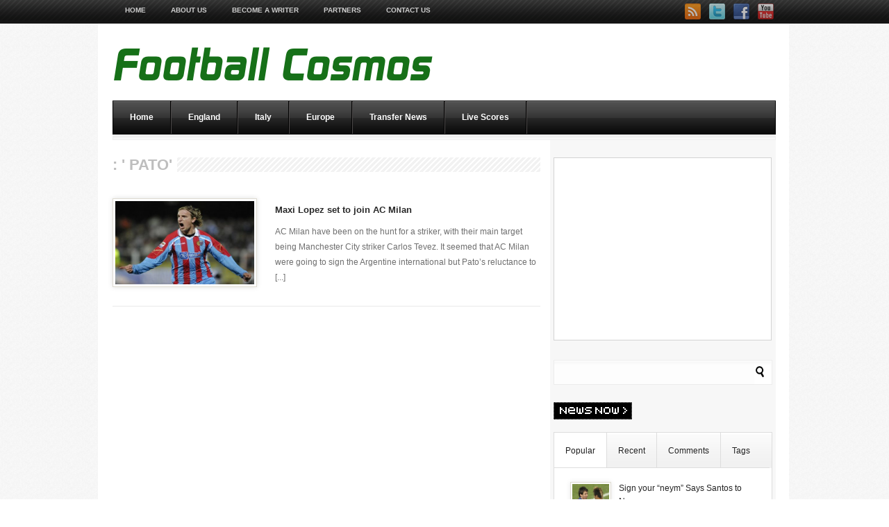

--- FILE ---
content_type: text/html; charset=UTF-8
request_url: https://footballcosmos.com/tag/pato/
body_size: 12522
content:
<!DOCTYPE html PUBLIC "-//W3C//DTD XHTML 1.0 Transitional//EN" "http://www.w3.org/TR/xhtml1/DTD/xhtml1-transitional.dtd">
<html lang="en-US">
<head>
<meta http-equiv="Content-Type" content="text/html; charset=UTF-8" />
<meta name="viewport" content="width=device-width, initial-scale=1.0, user-scalable=yes">

<link rel="stylesheet" type="text/css" href="https://footballcosmos.com/wp-content/themes/LondonLive/style.css" />
 <link rel="stylesheet" type="text/css" href="https://footballcosmos.com/wp-content/themes/LondonLive/scripts/css/featured_slider.css" />  
<link rel="stylesheet" type="text/css" href="https://footballcosmos.com/wp-content/themes/LondonLive/scripts/css/tabs.css" />
<link rel="stylesheet" type="text/css" href="https://footballcosmos.com/wp-content/themes/LondonLive/scripts/css/responsive.css" />
<link rel="stylesheet" type="text/css" href="https://footballcosmos.com/wp-content/themes/LondonLive/scripts/css/firstnavigation.css" />
<link rel="stylesheet" type="text/css" href="https://footballcosmos.com/wp-content/themes/LondonLive/scripts/css/secondnavigation.css" />
<link rel="stylesheet" type="text/css" href="https://footballcosmos.com/wp-content/themes/LondonLive/scripts/css/skins/default.css" />
<link rel="stylesheet" type="text/css" href="https://footballcosmos.com/wp-content/themes/LondonLive/scripts/css/skins/slider/skyali/skin.css" />
<link rel="stylesheet" type="text/css" href="https://footballcosmos.com/wp-content/themes/LondonLive/scripts/css/prettyPhoto.css" />


<meta name='robots' content='max-image-preview:large' />

<!-- This site is optimized with the Yoast WordPress SEO plugin v1.4.7 - http://yoast.com/wordpress/seo/ -->
<title>Pato | Football Cosmos</title>
<link rel="canonical" href="https://footballcosmos.com/tag/pato/" />
<!-- / Yoast WordPress SEO plugin. -->

<link rel="alternate" type="application/rss+xml" title="Football Cosmos &raquo; Feed" href="https://footballcosmos.com/feed/" />
<link rel="alternate" type="application/rss+xml" title="Football Cosmos &raquo; Comments Feed" href="https://footballcosmos.com/comments/feed/" />
<link rel="alternate" type="application/rss+xml" title="Football Cosmos &raquo; Pato Tag Feed" href="https://footballcosmos.com/tag/pato/feed/" />
<script type="text/javascript">
/* <![CDATA[ */
window._wpemojiSettings = {"baseUrl":"https:\/\/s.w.org\/images\/core\/emoji\/15.0.3\/72x72\/","ext":".png","svgUrl":"https:\/\/s.w.org\/images\/core\/emoji\/15.0.3\/svg\/","svgExt":".svg","source":{"concatemoji":"https:\/\/footballcosmos.com\/wp-includes\/js\/wp-emoji-release.min.js?ver=6.5.7"}};
/*! This file is auto-generated */
!function(i,n){var o,s,e;function c(e){try{var t={supportTests:e,timestamp:(new Date).valueOf()};sessionStorage.setItem(o,JSON.stringify(t))}catch(e){}}function p(e,t,n){e.clearRect(0,0,e.canvas.width,e.canvas.height),e.fillText(t,0,0);var t=new Uint32Array(e.getImageData(0,0,e.canvas.width,e.canvas.height).data),r=(e.clearRect(0,0,e.canvas.width,e.canvas.height),e.fillText(n,0,0),new Uint32Array(e.getImageData(0,0,e.canvas.width,e.canvas.height).data));return t.every(function(e,t){return e===r[t]})}function u(e,t,n){switch(t){case"flag":return n(e,"\ud83c\udff3\ufe0f\u200d\u26a7\ufe0f","\ud83c\udff3\ufe0f\u200b\u26a7\ufe0f")?!1:!n(e,"\ud83c\uddfa\ud83c\uddf3","\ud83c\uddfa\u200b\ud83c\uddf3")&&!n(e,"\ud83c\udff4\udb40\udc67\udb40\udc62\udb40\udc65\udb40\udc6e\udb40\udc67\udb40\udc7f","\ud83c\udff4\u200b\udb40\udc67\u200b\udb40\udc62\u200b\udb40\udc65\u200b\udb40\udc6e\u200b\udb40\udc67\u200b\udb40\udc7f");case"emoji":return!n(e,"\ud83d\udc26\u200d\u2b1b","\ud83d\udc26\u200b\u2b1b")}return!1}function f(e,t,n){var r="undefined"!=typeof WorkerGlobalScope&&self instanceof WorkerGlobalScope?new OffscreenCanvas(300,150):i.createElement("canvas"),a=r.getContext("2d",{willReadFrequently:!0}),o=(a.textBaseline="top",a.font="600 32px Arial",{});return e.forEach(function(e){o[e]=t(a,e,n)}),o}function t(e){var t=i.createElement("script");t.src=e,t.defer=!0,i.head.appendChild(t)}"undefined"!=typeof Promise&&(o="wpEmojiSettingsSupports",s=["flag","emoji"],n.supports={everything:!0,everythingExceptFlag:!0},e=new Promise(function(e){i.addEventListener("DOMContentLoaded",e,{once:!0})}),new Promise(function(t){var n=function(){try{var e=JSON.parse(sessionStorage.getItem(o));if("object"==typeof e&&"number"==typeof e.timestamp&&(new Date).valueOf()<e.timestamp+604800&&"object"==typeof e.supportTests)return e.supportTests}catch(e){}return null}();if(!n){if("undefined"!=typeof Worker&&"undefined"!=typeof OffscreenCanvas&&"undefined"!=typeof URL&&URL.createObjectURL&&"undefined"!=typeof Blob)try{var e="postMessage("+f.toString()+"("+[JSON.stringify(s),u.toString(),p.toString()].join(",")+"));",r=new Blob([e],{type:"text/javascript"}),a=new Worker(URL.createObjectURL(r),{name:"wpTestEmojiSupports"});return void(a.onmessage=function(e){c(n=e.data),a.terminate(),t(n)})}catch(e){}c(n=f(s,u,p))}t(n)}).then(function(e){for(var t in e)n.supports[t]=e[t],n.supports.everything=n.supports.everything&&n.supports[t],"flag"!==t&&(n.supports.everythingExceptFlag=n.supports.everythingExceptFlag&&n.supports[t]);n.supports.everythingExceptFlag=n.supports.everythingExceptFlag&&!n.supports.flag,n.DOMReady=!1,n.readyCallback=function(){n.DOMReady=!0}}).then(function(){return e}).then(function(){var e;n.supports.everything||(n.readyCallback(),(e=n.source||{}).concatemoji?t(e.concatemoji):e.wpemoji&&e.twemoji&&(t(e.twemoji),t(e.wpemoji)))}))}((window,document),window._wpemojiSettings);
/* ]]> */
</script>
<style id='wp-emoji-styles-inline-css' type='text/css'>

	img.wp-smiley, img.emoji {
		display: inline !important;
		border: none !important;
		box-shadow: none !important;
		height: 1em !important;
		width: 1em !important;
		margin: 0 0.07em !important;
		vertical-align: -0.1em !important;
		background: none !important;
		padding: 0 !important;
	}
</style>
<link rel='stylesheet' id='wp-block-library-css' href='https://footballcosmos.com/wp-includes/css/dist/block-library/style.min.css?ver=6.5.7' type='text/css' media='all' />
<style id='classic-theme-styles-inline-css' type='text/css'>
/*! This file is auto-generated */
.wp-block-button__link{color:#fff;background-color:#32373c;border-radius:9999px;box-shadow:none;text-decoration:none;padding:calc(.667em + 2px) calc(1.333em + 2px);font-size:1.125em}.wp-block-file__button{background:#32373c;color:#fff;text-decoration:none}
</style>
<style id='global-styles-inline-css' type='text/css'>
body{--wp--preset--color--black: #000000;--wp--preset--color--cyan-bluish-gray: #abb8c3;--wp--preset--color--white: #ffffff;--wp--preset--color--pale-pink: #f78da7;--wp--preset--color--vivid-red: #cf2e2e;--wp--preset--color--luminous-vivid-orange: #ff6900;--wp--preset--color--luminous-vivid-amber: #fcb900;--wp--preset--color--light-green-cyan: #7bdcb5;--wp--preset--color--vivid-green-cyan: #00d084;--wp--preset--color--pale-cyan-blue: #8ed1fc;--wp--preset--color--vivid-cyan-blue: #0693e3;--wp--preset--color--vivid-purple: #9b51e0;--wp--preset--gradient--vivid-cyan-blue-to-vivid-purple: linear-gradient(135deg,rgba(6,147,227,1) 0%,rgb(155,81,224) 100%);--wp--preset--gradient--light-green-cyan-to-vivid-green-cyan: linear-gradient(135deg,rgb(122,220,180) 0%,rgb(0,208,130) 100%);--wp--preset--gradient--luminous-vivid-amber-to-luminous-vivid-orange: linear-gradient(135deg,rgba(252,185,0,1) 0%,rgba(255,105,0,1) 100%);--wp--preset--gradient--luminous-vivid-orange-to-vivid-red: linear-gradient(135deg,rgba(255,105,0,1) 0%,rgb(207,46,46) 100%);--wp--preset--gradient--very-light-gray-to-cyan-bluish-gray: linear-gradient(135deg,rgb(238,238,238) 0%,rgb(169,184,195) 100%);--wp--preset--gradient--cool-to-warm-spectrum: linear-gradient(135deg,rgb(74,234,220) 0%,rgb(151,120,209) 20%,rgb(207,42,186) 40%,rgb(238,44,130) 60%,rgb(251,105,98) 80%,rgb(254,248,76) 100%);--wp--preset--gradient--blush-light-purple: linear-gradient(135deg,rgb(255,206,236) 0%,rgb(152,150,240) 100%);--wp--preset--gradient--blush-bordeaux: linear-gradient(135deg,rgb(254,205,165) 0%,rgb(254,45,45) 50%,rgb(107,0,62) 100%);--wp--preset--gradient--luminous-dusk: linear-gradient(135deg,rgb(255,203,112) 0%,rgb(199,81,192) 50%,rgb(65,88,208) 100%);--wp--preset--gradient--pale-ocean: linear-gradient(135deg,rgb(255,245,203) 0%,rgb(182,227,212) 50%,rgb(51,167,181) 100%);--wp--preset--gradient--electric-grass: linear-gradient(135deg,rgb(202,248,128) 0%,rgb(113,206,126) 100%);--wp--preset--gradient--midnight: linear-gradient(135deg,rgb(2,3,129) 0%,rgb(40,116,252) 100%);--wp--preset--font-size--small: 13px;--wp--preset--font-size--medium: 20px;--wp--preset--font-size--large: 36px;--wp--preset--font-size--x-large: 42px;--wp--preset--spacing--20: 0.44rem;--wp--preset--spacing--30: 0.67rem;--wp--preset--spacing--40: 1rem;--wp--preset--spacing--50: 1.5rem;--wp--preset--spacing--60: 2.25rem;--wp--preset--spacing--70: 3.38rem;--wp--preset--spacing--80: 5.06rem;--wp--preset--shadow--natural: 6px 6px 9px rgba(0, 0, 0, 0.2);--wp--preset--shadow--deep: 12px 12px 50px rgba(0, 0, 0, 0.4);--wp--preset--shadow--sharp: 6px 6px 0px rgba(0, 0, 0, 0.2);--wp--preset--shadow--outlined: 6px 6px 0px -3px rgba(255, 255, 255, 1), 6px 6px rgba(0, 0, 0, 1);--wp--preset--shadow--crisp: 6px 6px 0px rgba(0, 0, 0, 1);}:where(.is-layout-flex){gap: 0.5em;}:where(.is-layout-grid){gap: 0.5em;}body .is-layout-flex{display: flex;}body .is-layout-flex{flex-wrap: wrap;align-items: center;}body .is-layout-flex > *{margin: 0;}body .is-layout-grid{display: grid;}body .is-layout-grid > *{margin: 0;}:where(.wp-block-columns.is-layout-flex){gap: 2em;}:where(.wp-block-columns.is-layout-grid){gap: 2em;}:where(.wp-block-post-template.is-layout-flex){gap: 1.25em;}:where(.wp-block-post-template.is-layout-grid){gap: 1.25em;}.has-black-color{color: var(--wp--preset--color--black) !important;}.has-cyan-bluish-gray-color{color: var(--wp--preset--color--cyan-bluish-gray) !important;}.has-white-color{color: var(--wp--preset--color--white) !important;}.has-pale-pink-color{color: var(--wp--preset--color--pale-pink) !important;}.has-vivid-red-color{color: var(--wp--preset--color--vivid-red) !important;}.has-luminous-vivid-orange-color{color: var(--wp--preset--color--luminous-vivid-orange) !important;}.has-luminous-vivid-amber-color{color: var(--wp--preset--color--luminous-vivid-amber) !important;}.has-light-green-cyan-color{color: var(--wp--preset--color--light-green-cyan) !important;}.has-vivid-green-cyan-color{color: var(--wp--preset--color--vivid-green-cyan) !important;}.has-pale-cyan-blue-color{color: var(--wp--preset--color--pale-cyan-blue) !important;}.has-vivid-cyan-blue-color{color: var(--wp--preset--color--vivid-cyan-blue) !important;}.has-vivid-purple-color{color: var(--wp--preset--color--vivid-purple) !important;}.has-black-background-color{background-color: var(--wp--preset--color--black) !important;}.has-cyan-bluish-gray-background-color{background-color: var(--wp--preset--color--cyan-bluish-gray) !important;}.has-white-background-color{background-color: var(--wp--preset--color--white) !important;}.has-pale-pink-background-color{background-color: var(--wp--preset--color--pale-pink) !important;}.has-vivid-red-background-color{background-color: var(--wp--preset--color--vivid-red) !important;}.has-luminous-vivid-orange-background-color{background-color: var(--wp--preset--color--luminous-vivid-orange) !important;}.has-luminous-vivid-amber-background-color{background-color: var(--wp--preset--color--luminous-vivid-amber) !important;}.has-light-green-cyan-background-color{background-color: var(--wp--preset--color--light-green-cyan) !important;}.has-vivid-green-cyan-background-color{background-color: var(--wp--preset--color--vivid-green-cyan) !important;}.has-pale-cyan-blue-background-color{background-color: var(--wp--preset--color--pale-cyan-blue) !important;}.has-vivid-cyan-blue-background-color{background-color: var(--wp--preset--color--vivid-cyan-blue) !important;}.has-vivid-purple-background-color{background-color: var(--wp--preset--color--vivid-purple) !important;}.has-black-border-color{border-color: var(--wp--preset--color--black) !important;}.has-cyan-bluish-gray-border-color{border-color: var(--wp--preset--color--cyan-bluish-gray) !important;}.has-white-border-color{border-color: var(--wp--preset--color--white) !important;}.has-pale-pink-border-color{border-color: var(--wp--preset--color--pale-pink) !important;}.has-vivid-red-border-color{border-color: var(--wp--preset--color--vivid-red) !important;}.has-luminous-vivid-orange-border-color{border-color: var(--wp--preset--color--luminous-vivid-orange) !important;}.has-luminous-vivid-amber-border-color{border-color: var(--wp--preset--color--luminous-vivid-amber) !important;}.has-light-green-cyan-border-color{border-color: var(--wp--preset--color--light-green-cyan) !important;}.has-vivid-green-cyan-border-color{border-color: var(--wp--preset--color--vivid-green-cyan) !important;}.has-pale-cyan-blue-border-color{border-color: var(--wp--preset--color--pale-cyan-blue) !important;}.has-vivid-cyan-blue-border-color{border-color: var(--wp--preset--color--vivid-cyan-blue) !important;}.has-vivid-purple-border-color{border-color: var(--wp--preset--color--vivid-purple) !important;}.has-vivid-cyan-blue-to-vivid-purple-gradient-background{background: var(--wp--preset--gradient--vivid-cyan-blue-to-vivid-purple) !important;}.has-light-green-cyan-to-vivid-green-cyan-gradient-background{background: var(--wp--preset--gradient--light-green-cyan-to-vivid-green-cyan) !important;}.has-luminous-vivid-amber-to-luminous-vivid-orange-gradient-background{background: var(--wp--preset--gradient--luminous-vivid-amber-to-luminous-vivid-orange) !important;}.has-luminous-vivid-orange-to-vivid-red-gradient-background{background: var(--wp--preset--gradient--luminous-vivid-orange-to-vivid-red) !important;}.has-very-light-gray-to-cyan-bluish-gray-gradient-background{background: var(--wp--preset--gradient--very-light-gray-to-cyan-bluish-gray) !important;}.has-cool-to-warm-spectrum-gradient-background{background: var(--wp--preset--gradient--cool-to-warm-spectrum) !important;}.has-blush-light-purple-gradient-background{background: var(--wp--preset--gradient--blush-light-purple) !important;}.has-blush-bordeaux-gradient-background{background: var(--wp--preset--gradient--blush-bordeaux) !important;}.has-luminous-dusk-gradient-background{background: var(--wp--preset--gradient--luminous-dusk) !important;}.has-pale-ocean-gradient-background{background: var(--wp--preset--gradient--pale-ocean) !important;}.has-electric-grass-gradient-background{background: var(--wp--preset--gradient--electric-grass) !important;}.has-midnight-gradient-background{background: var(--wp--preset--gradient--midnight) !important;}.has-small-font-size{font-size: var(--wp--preset--font-size--small) !important;}.has-medium-font-size{font-size: var(--wp--preset--font-size--medium) !important;}.has-large-font-size{font-size: var(--wp--preset--font-size--large) !important;}.has-x-large-font-size{font-size: var(--wp--preset--font-size--x-large) !important;}
.wp-block-navigation a:where(:not(.wp-element-button)){color: inherit;}
:where(.wp-block-post-template.is-layout-flex){gap: 1.25em;}:where(.wp-block-post-template.is-layout-grid){gap: 1.25em;}
:where(.wp-block-columns.is-layout-flex){gap: 2em;}:where(.wp-block-columns.is-layout-grid){gap: 2em;}
.wp-block-pullquote{font-size: 1.5em;line-height: 1.6;}
</style>
<script type="text/javascript" src="https://footballcosmos.com/wp-includes/js/jquery/jquery.min.js?ver=3.7.1" id="jquery-core-js"></script>
<script type="text/javascript" src="https://footballcosmos.com/wp-includes/js/jquery/jquery-migrate.min.js?ver=3.4.1" id="jquery-migrate-js"></script>
<script type="text/javascript" src="https://footballcosmos.com/wp-includes/js/jquery/ui/core.min.js?ver=1.13.2" id="jquery-ui-core-js"></script>
<script type="text/javascript" src="https://footballcosmos.com/wp-includes/js/jquery/ui/tabs.min.js?ver=1.13.2" id="jquery-ui-tabs-js"></script>
<script type="text/javascript" src="https://footballcosmos.com/wp-content/themes/LondonLive/scripts/js/tabs.js?ver=6.5.7" id="customtabs-js"></script>
<script type="text/javascript" src="https://footballcosmos.com/wp-content/themes/LondonLive/scripts/js/superfish.js?ver=6.5.7" id="superfish-js"></script>
<script type="text/javascript" src="https://footballcosmos.com/wp-content/themes/LondonLive/scripts/js/hoverIntent.js?ver=6.5.7" id="hover-js"></script>
<script type="text/javascript" src="https://footballcosmos.com/wp-content/themes/LondonLive/scripts/js/custom.js?ver=6.5.7" id="custom-js"></script>
<script type="text/javascript" src="https://footballcosmos.com/wp-content/themes/LondonLive/scripts/js/organictabs.jquery.js?ver=6.5.7" id="organictabs-js"></script>
<script type="text/javascript" src="https://footballcosmos.com/wp-content/themes/LondonLive/scripts/js/jquery.jcarousel.min.js?ver=6.5.7" id="jcarousel-js"></script>
<script type="text/javascript" src="https://footballcosmos.com/wp-content/themes/LondonLive/scripts/js/jquery.prettyPhoto.js?ver=6.5.7" id="prettyphoto-js"></script>
<link rel="https://api.w.org/" href="https://footballcosmos.com/wp-json/" /><link rel="alternate" type="application/json" href="https://footballcosmos.com/wp-json/wp/v2/tags/99" /><link rel="EditURI" type="application/rsd+xml" title="RSD" href="https://footballcosmos.com/xmlrpc.php?rsd" />
<meta name="generator" content="WordPress 6.5.7" />


<!--[if IE 7]>
        <link rel="stylesheet" type="text/css" href="https://footballcosmos.com/wp-content/themes/LondonLive/scripts/css/ie7.css">
<![endif]-->

</head>

<body>

<div id="container">

<div id="headernavigation">

<div class="navigation">
<div class="select_holder">

<div id="navigation">

<form action="#">

<select onChange="javascript:changeLocation(this)">

<option value="https://footballcosmos.com/about-us/">About Us</option><option value="https://footballcosmos.com/become-a-writer/">Become a Writer</option><option value="https://footballcosmos.com/community/">Community</option><option value="https://footballcosmos.com/contact-us/">Contact Us</option><option value="https://footballcosmos.com/directory/">Football Directory</option><option value="https://footballcosmos.com/football-games/">Football Games</option><option value="https://footballcosmos.com/football-games/soccer-stars/">Soccer Stars</option><option value="https://footballcosmos.com/listings/">Listings</option><option value="https://footballcosmos.com/listings/my-listings/">My Listings</option><option value="https://footballcosmos.com/listings/signup/">Signup</option><option value="https://footballcosmos.com/live-scores/">Live Scores</option><option value="https://footballcosmos.com/live-scores/england/">England</option><option value="https://footballcosmos.com/live-scores/france/">France</option><option value="https://footballcosmos.com/live-scores/germany/">Germany</option><option value="https://footballcosmos.com/live-scores/italy/">Italy</option><option value="https://footballcosmos.com/live-scores/spain/">Spain</option><option value="https://footballcosmos.com/partners/">Partners</option><option value="https://footballcosmos.com/premier-league-2013-2014-fixtures-results/">Premier League 2013-2014 Fixtures & Results</option><option value="https://footballcosmos.com/premier-league-table/">Premier League Table</option><option value="https://footballcosmos.com/primera-division-2013-2014-fixtures-results/">Primera División 2013-2014 Fixtures & Results</option><option value="https://footballcosmos.com/primera-division-table/">Primera División Table</option><option value="https://footballcosmos.com/serie-a-2013-2014-fixtures-results/">Serie A 2013-2014 Fixtures & Results</option><option value="https://footballcosmos.com/serie-a-table/">Serie A Table</option><option value="https://footballcosmos.com/football-directory/">[[ODLINKS]]</option>
</select>

</form>

</div><!-- navigation -->

</div><!-- #select_holder -->
 					<ul id="menu-menu-1" class="firstnav-menu sf-menu"><li id="menu-item-83" class="menu-item menu-item-type-custom menu-item-object-custom menu-item-home menu-item-83"><a href="http://footballcosmos.com">Home</a></li>
<li id="menu-item-85" class="menu-item menu-item-type-post_type menu-item-object-page menu-item-85"><a href="https://footballcosmos.com/about-us/">About Us</a></li>
<li id="menu-item-310" class="menu-item menu-item-type-post_type menu-item-object-page menu-item-310"><a title="Become a Writer" href="https://footballcosmos.com/become-a-writer/">Become a Writer</a></li>
<li id="menu-item-1137" class="menu-item menu-item-type-post_type menu-item-object-page menu-item-1137"><a href="https://footballcosmos.com/partners/">Partners</a></li>
<li id="menu-item-84" class="menu-item menu-item-type-post_type menu-item-object-page menu-item-84"><a href="https://footballcosmos.com/contact-us/">Contact Us</a></li>
</ul>                    <div class="icon_holder"><a href="https://footballcosmos.com?feed=rss2"><img src="https://footballcosmos.com/wp-content/themes/LondonLive/images/rss.png" alt="Subscribe to our Rss" class="shareimg"  /></a><a href="http://www.twitter.com/FootballCosmos"><img src="https://footballcosmos.com/wp-content/themes/LondonLive/images/twitter.png" alt="Follow us on Twitter!" class="shareimg" /></a><a href="http://www.facebook.com/FootballCosmos"><img src="https://footballcosmos.com/wp-content/themes/LondonLive/images/facebook.png" alt="Follow us on Facebook!" class="shareimg" /></a><a href="http://www.youtube.com/user/FootballCosmosTV"><img src="https://footballcosmos.com/wp-content/themes/LondonLive/images/youtube.png" alt="Check out our Youtube!" class="shareimg"  /></a></div><!-- #icon holder closer --></div><!-- #navigation closer -->
</div><!-- #headernavigation closer -->
<div id="content">
<div id="white_space">
<div id="content_holder">
<div id="header">
<a href="https://footballcosmos.com"><img src="http://footballcosmos.com/wp-content/uploads/2012/01/football-cosmos-logo1.png"  border="0" alt="Football Cosmos" class="logo"  /></a><div class="ad "><!--START MERCHANT:merchant name Kitbag Ltd from affiliatewindow.com.-->
                                            <a href="http://www.awin1.com/cread.php?s=75626&v=686&q=61410&r=123361"><img src="http://www.awin1.com/cshow.php?s=75626&v=686&q=61410&r=123361" 
                        border="0"></a>
                                            <!--END MERCHANT:merchant name Kitbag Ltd from affiliatewindow.com--></div><!-- #ad 468x60 closer --></div><!-- #header closer -->
<div id="categories">
    					<ul id="menu-menu-2" class="secondnav-menu sf-js-enabled sf-menu"><li id="menu-item-232" class="menu-item menu-item-type-custom menu-item-object-custom menu-item-home menu-item-232"><a href="http://footballcosmos.com">Home</a></li>
<li id="menu-item-67" class="menu-item menu-item-type-taxonomy menu-item-object-category menu-item-has-children menu-item-67"><a href="https://footballcosmos.com/category/england/">England</a>
<ul class="sub-menu">
	<li id="menu-item-68" class="menu-item menu-item-type-taxonomy menu-item-object-category menu-item-has-children menu-item-68"><a href="https://footballcosmos.com/category/england/premier-league/">Premier League</a>
	<ul class="sub-menu">
		<li id="menu-item-642" class="menu-item menu-item-type-taxonomy menu-item-object-category menu-item-642"><a title="News" href="https://footballcosmos.com/category/england/premier-league/">News</a></li>
		<li id="menu-item-139" class="menu-item menu-item-type-post_type menu-item-object-page menu-item-139"><a title="League Table" href="https://footballcosmos.com/premier-league-table/">League Table</a></li>
		<li id="menu-item-637" class="menu-item menu-item-type-post_type menu-item-object-page menu-item-637"><a title="Fixtures &#038; Results" href="https://footballcosmos.com/premier-league-2013-2014-fixtures-results/">Fixtures &#038; Results</a></li>
	</ul>
</li>
	<li id="menu-item-69" class="menu-item menu-item-type-taxonomy menu-item-object-category menu-item-69"><a href="https://footballcosmos.com/category/england/fa-cup/">FA Cup</a></li>
</ul>
</li>
<li id="menu-item-65" class="menu-item menu-item-type-taxonomy menu-item-object-category menu-item-has-children menu-item-65"><a href="https://footballcosmos.com/category/italy/">Italy</a>
<ul class="sub-menu">
	<li id="menu-item-66" class="menu-item menu-item-type-taxonomy menu-item-object-category menu-item-has-children menu-item-66"><a href="https://footballcosmos.com/category/italy/serie-a/">Serie A</a>
	<ul class="sub-menu">
		<li id="menu-item-641" class="menu-item menu-item-type-taxonomy menu-item-object-category menu-item-641"><a title="News" href="https://footballcosmos.com/category/italy/serie-a/">News</a></li>
		<li id="menu-item-131" class="menu-item menu-item-type-post_type menu-item-object-page menu-item-131"><a title="League Table" href="https://footballcosmos.com/serie-a-table/">League Table</a></li>
		<li id="menu-item-636" class="menu-item menu-item-type-post_type menu-item-object-page menu-item-636"><a title="Fixtures &#038; Results" href="https://footballcosmos.com/serie-a-2013-2014-fixtures-results/">Fixtures &#038; Results</a></li>
	</ul>
</li>
</ul>
</li>
<li id="menu-item-718" class="menu-item menu-item-type-taxonomy menu-item-object-category menu-item-has-children menu-item-718"><a href="https://footballcosmos.com/category/europe/">Europe</a>
<ul class="sub-menu">
	<li id="menu-item-719" class="menu-item menu-item-type-taxonomy menu-item-object-category menu-item-719"><a href="https://footballcosmos.com/category/europe/champions-league/">Champions League</a></li>
</ul>
</li>
<li id="menu-item-64" class="menu-item menu-item-type-taxonomy menu-item-object-category menu-item-64"><a href="https://footballcosmos.com/category/transfer-news/">Transfer News</a></li>
<li id="menu-item-86" class="menu-item menu-item-type-post_type menu-item-object-page menu-item-86"><a href="https://footballcosmos.com/live-scores/">Live Scores</a></li>
</ul>                    
</div><!-- #categories closer -->
<div class="cat_line"></div>

<div id="middle">
<div id="left" style="width:605px;">
<div id="list_categories">

<div class="active">


<h2> <span class="highlight_archive">: ' Pato'</span>
</h2>
</div><!-- #active -->

	

<div class="listing">

<div class="content">

<div class="left">

<div class="imgholder">

<a href="https://footballcosmos.com/maxi-lopez-set-to-join-ac-milan-133/">

<img src="https://footballcosmos.com/wp-content/uploads/2012/01/maxi-lopez1.jpg" alt="Maxi Lopez set to join AC Milan" class="imgf" />
</a>

</div><!-- #imgholder -->

</div><!-- #left -->

<div class="right">

<div class="small-desc">

<h3><a href="https://footballcosmos.com/maxi-lopez-set-to-join-ac-milan-133/">Maxi Lopez set to join AC Milan</a></h3>

<p>AC Milan have been on the hunt for a striker, with their main target being Manchester City striker Carlos Tevez. It seemed that AC Milan were going to sign the Argentine international but Pato’s reluctance to [...]</p>


</div><!-- #small-desc -->

</div><!-- #right -->

</div><!-- #content -->

</div><!-- #listing -->


<div id="entries">



<div class="old_entries"></div>

<div class="new_entries"></div>

</div>

</div><!-- #list categories -->

</div><!-- #left closer -->
<div id="right">
<div id="lt_300x250_widget-3" class="widget-container lt_300x250_widget rightwidget"><div id="ad_300"><script type="text/javascript"><!--
google_ad_client = "ca-pub-3960234410220725";
/* FC300x250 */
google_ad_slot = "2360281693";
google_ad_width = 300;
google_ad_height = 250;
//-->
</script>
<script type="text/javascript"
src="http://pagead2.googlesyndication.com/pagead/show_ads.js">
</script></div><!-- #ad 300 --></div><div id="search-2" class="widget-container widget_search rightwidget"><form method="get" id="searchform" action="https://footballcosmos.com">
<input type="text" class="search"  name="s" id="s" value="" />
<input type="submit" class="searchb" value="" />
</form></div><div id="text-2" class="widget-container widget_text rightwidget">			<div class="textwidget"><a href="http://newsnow.co.uk"> <img src="http://footballcosmos.com/wp-content/uploads/2012/10/NNstat_no_co-uk_b.gif"></a></div>
		</div><!-- //**********************************
   TABS POPULAR, RECENT, COMMENTS, TAGS
//*************************************** -->
<div id="custom_tabs" class="skyali_custom_tabs">

					<ul class="nav">
                    <li><a href="#First_Tab" class="current">Popular</a></li>
                    <li><a href="#Second_Tab">Recent</a></li>
                    <li><a href="#Third_Tab">Comments</a></li>
                    <li class="last_tab"><a href="#tags">Tags</a></li></ul>
					<div class="list-wrap">
                    
<ul id="First_Tab" class="content_area">

<div class="tabs-post">

<div class="tab_inside">
<a href="https://footballcosmos.com/sign-your-neym-says-santos-to-neymer-1879/">
<img src="https://footballcosmos.com/wp-content/uploads/2013/02/Will-the-play-togather.jpg" alt="Sign your &#8220;neym&#8221; Says Santos to Neymer" />
</a>
<div class="content"><h1><a href="https://footballcosmos.com/sign-your-neym-says-santos-to-neymer-1879/">Sign your &#8220;neym&#8221; Says Santos to Neymer</a></h1> <br  /> <span class="date">March 01,  2013   </span></div><!-- #content closer -->
</div><!-- #tab_inside -->
<div class="tab_inside">
<a href="https://footballcosmos.com/city-and-united-both-looking-to-be-top-dogs-this-weekend-1353/">
<img src="https://footballcosmos.com/wp-content/uploads/2012/11/siralex_ferguson2_1614081c.jpg" alt="City and United both looking to be top dogs this weekend" />
</a>
<div class="content"><h1><a href="https://footballcosmos.com/city-and-united-both-looking-to-be-top-dogs-this-weekend-1353/">City and United both looking to be top dogs this weekend</a></h1> <br  /> <span class="date">November 30,  2012   </span></div><!-- #content closer -->
</div><!-- #tab_inside -->
<div class="tab_inside">
<a href="https://footballcosmos.com/brendan-rodgers-is-getting-his-priorities-right-at-liverpool-332/">
<img src="https://footballcosmos.com/wp-content/uploads/2012/08/Brendan-Rodgers_2802491.jpg" alt="Brendan Rodgers is getting his priorities right at Liverpool" />
</a>
<div class="content"><h1><a href="https://footballcosmos.com/brendan-rodgers-is-getting-his-priorities-right-at-liverpool-332/">Brendan Rodgers is getting his priorities right at Liverpool</a></h1> <br  /> <span class="date">August 02,  2012   </span></div><!-- #content closer -->
</div><!-- #tab_inside -->
<div class="tab_inside">
<a href="https://footballcosmos.com/sunday-premier-league-preview-897/">
<img src="https://footballcosmos.com/wp-content/uploads/2012/09/Brendan_Rodgers_687003g2.jpg" alt="Sunday Premier League preview" />
</a>
<div class="content"><h1><a href="https://footballcosmos.com/sunday-premier-league-preview-897/">Sunday Premier League preview</a></h1> <br  /> <span class="date">September 22,  2012   </span></div><!-- #content closer -->
</div><!-- #tab_inside -->
<div class="tab_inside">
<a href="https://footballcosmos.com/ac-milan-want-to-sign-salomon-kalou-194/">
<img src="https://footballcosmos.com/wp-content/uploads/2012/04/Salomon-Kalou-Chelsea.jpg" alt="AC Milan want to sign Salomon Kalou" />
</a>
<div class="content"><h1><a href="https://footballcosmos.com/ac-milan-want-to-sign-salomon-kalou-194/">AC Milan want to sign Salomon Kalou</a></h1> <br  /> <span class="date">April 19,  2012   </span></div><!-- #content closer -->
</div><!-- #tab_inside -->
</div><!-- tabs-post--> 

</ul><!-- end .skyali_tab -->

<ul id="Second_Tab" class="content_area hidetab"><div class="tabs-post">

<div class="tab_inside"><a href="https://footballcosmos.com/serie-a-both-matches-end-level-4855/">
<img src="https://footballcosmos.com/wp-content/uploads/2013/12/bologna-kone-goal-53x41.jpg" alt="Serie A: Both matches end level" />
</a>
<div class="content"><h1><a href="https://footballcosmos.com/serie-a-both-matches-end-level-4855/">Serie A: Both matches end level</a></h1> <br  /> <span class="date">November 30,  2013</span></div><!-- #content closer -->
</div><!-- #tab_inside -->
<div class="tab_inside"><a href="https://footballcosmos.com/xabi-alonso-eyeing-a-move-away-from-madrid-4849/">
<img src="https://footballcosmos.com/wp-content/uploads/2013/10/Xabi-Alonso-53x41.jpg" alt="Xabi Alonso eyeing a move away from Madrid" />
</a>
<div class="content"><h1><a href="https://footballcosmos.com/xabi-alonso-eyeing-a-move-away-from-madrid-4849/">Xabi Alonso eyeing a move away from Madrid</a></h1> <br  /> <span class="date">October 30,  2013</span></div><!-- #content closer -->
</div><!-- #tab_inside -->
<div class="tab_inside"><a href="https://footballcosmos.com/inter-milan-vs-juventus-kick-off-time-preview-prediction-4843/">
<img src="https://footballcosmos.com/wp-content/uploads/2013/09/inter-milan-juventus-53x41.jpg" alt="Inter Milan vs Juventus Kick Off Time, Preview &#038; Prediction" />
</a>
<div class="content"><h1><a href="https://footballcosmos.com/inter-milan-vs-juventus-kick-off-time-preview-prediction-4843/">Inter Milan vs Juventus Kick Off Time, Preview &#038; Prediction</a></h1> <br  /> <span class="date">September 13,  2013</span></div><!-- #content closer -->
</div><!-- #tab_inside -->
<div class="tab_inside"><a href="https://footballcosmos.com/italy-vs-bulgaria-kick-off-time-preview-and-prediction-4837/">
<img src="https://footballcosmos.com/wp-content/uploads/2013/09/italy-bulgaria-world-cup-qualifier-53x41.jpg" alt="Italy vs Bulgaria Kick Off Time, Preview and Prediction" />
</a>
<div class="content"><h1><a href="https://footballcosmos.com/italy-vs-bulgaria-kick-off-time-preview-and-prediction-4837/">Italy vs Bulgaria Kick Off Time, Preview and Prediction</a></h1> <br  /> <span class="date">September 06,  2013</span></div><!-- #content closer -->
</div><!-- #tab_inside -->
<div class="tab_inside"><a href="https://footballcosmos.com/liverpool-strengthen-their-squad-4834/">
<img src="https://footballcosmos.com/wp-content/uploads/2013/09/liverpool-strengthen-53x41.jpg" alt="Liverpool strengthen their squad" />
</a>
<div class="content"><h1><a href="https://footballcosmos.com/liverpool-strengthen-their-squad-4834/">Liverpool strengthen their squad</a></h1> <br  /> <span class="date">September 03,  2013</span></div><!-- #content closer -->
</div><!-- #tab_inside -->
</div><!-- tabs-post--> 

</ul><!-- end .skyali_tab -->

<ul id="Third_Tab" class="content_area hidetab"><div class="tabs-post">


</div><!-- tabs-post--> 

</ul><!-- end .skyali_tab -->

<ul id="tags" class="content_area hidetab">

<div class="tabs-post">

<div id="tagtab" class="tabdiv ui-tabs-panel" style=""><!-- #tagtab -->

<a href="https://footballcosmos.com/tag/ac-milan/" class="tag-cloud-link tag-link-10 tag-link-position-1" style="font-size: 18.747474747475pt;" aria-label="AC Milan (147 items)">AC Milan</a>
<a href="https://footballcosmos.com/tag/andrea-stramaccioni/" class="tag-cloud-link tag-link-353 tag-link-position-2" style="font-size: 8.5656565656566pt;" aria-label="Andrea Stramaccioni (27 items)">Andrea Stramaccioni</a>
<a href="https://footballcosmos.com/tag/arsenal/" class="tag-cloud-link tag-link-85 tag-link-position-3" style="font-size: 17.191919191919pt;" aria-label="Arsenal (115 items)">Arsenal</a>
<a href="https://footballcosmos.com/tag/aston-villa/" class="tag-cloud-link tag-link-301 tag-link-position-4" style="font-size: 10.40404040404pt;" aria-label="Aston Villa (37 items)">Aston Villa</a>
<a href="https://footballcosmos.com/tag/barcelona/" class="tag-cloud-link tag-link-319 tag-link-position-5" style="font-size: 12.383838383838pt;" aria-label="Barcelona (52 items)">Barcelona</a>
<a href="https://footballcosmos.com/tag/bayern-munich/" class="tag-cloud-link tag-link-111 tag-link-position-6" style="font-size: 10.121212121212pt;" aria-label="Bayern Munich (35 items)">Bayern Munich</a>
<a href="https://footballcosmos.com/tag/carlos-tevez/" class="tag-cloud-link tag-link-42 tag-link-position-7" style="font-size: 8.7070707070707pt;" aria-label="Carlos Tevez (28 items)">Carlos Tevez</a>
<a href="https://footballcosmos.com/tag/champions-league/" class="tag-cloud-link tag-link-1558 tag-link-position-8" style="font-size: 15.494949494949pt;" aria-label="Champions League (86 items)">Champions League</a>
<a href="https://footballcosmos.com/tag/chelsea/" class="tag-cloud-link tag-link-30 tag-link-position-9" style="font-size: 18.040404040404pt;" aria-label="Chelsea (130 items)">Chelsea</a>
<a href="https://footballcosmos.com/tag/edinson-cavani/" class="tag-cloud-link tag-link-137 tag-link-position-10" style="font-size: 10.686868686869pt;" aria-label="Edinson Cavani (39 items)">Edinson Cavani</a>
<a href="https://footballcosmos.com/tag/england/" class="tag-cloud-link tag-link-1552 tag-link-position-11" style="font-size: 8.7070707070707pt;" aria-label="England (28 items)">England</a>
<a href="https://footballcosmos.com/tag/everton/" class="tag-cloud-link tag-link-54 tag-link-position-12" style="font-size: 16.060606060606pt;" aria-label="Everton (95 items)">Everton</a>
<a href="https://footballcosmos.com/tag/fa-cup/" class="tag-cloud-link tag-link-1555 tag-link-position-13" style="font-size: 9.1313131313131pt;" aria-label="FA Cup (30 items)">FA Cup</a>
<a href="https://footballcosmos.com/tag/fiorentina/" class="tag-cloud-link tag-link-59 tag-link-position-14" style="font-size: 12.808080808081pt;" aria-label="Fiorentina (55 items)">Fiorentina</a>
<a href="https://footballcosmos.com/tag/fulham/" class="tag-cloud-link tag-link-45 tag-link-position-15" style="font-size: 9.4141414141414pt;" aria-label="Fulham (31 items)">Fulham</a>
<a href="https://footballcosmos.com/tag/gareth-bale/" class="tag-cloud-link tag-link-427 tag-link-position-16" style="font-size: 8.5656565656566pt;" aria-label="Gareth Bale (27 items)">Gareth Bale</a>
<a href="https://footballcosmos.com/tag/inter-milan/" class="tag-cloud-link tag-link-11 tag-link-position-17" style="font-size: 16.484848484848pt;" aria-label="Inter Milan (101 items)">Inter Milan</a>
<a href="https://footballcosmos.com/tag/juventus/" class="tag-cloud-link tag-link-18 tag-link-position-18" style="font-size: 19.313131313131pt;" aria-label="Juventus (160 items)">Juventus</a>
<a href="https://footballcosmos.com/tag/lazio/" class="tag-cloud-link tag-link-63 tag-link-position-19" style="font-size: 12.949494949495pt;" aria-label="Lazio (56 items)">Lazio</a>
<a href="https://footballcosmos.com/tag/liverpool/" class="tag-cloud-link tag-link-37 tag-link-position-20" style="font-size: 17.050505050505pt;" aria-label="Liverpool (111 items)">Liverpool</a>
<a href="https://footballcosmos.com/tag/luis-suarez/" class="tag-cloud-link tag-link-36 tag-link-position-21" style="font-size: 11.111111111111pt;" aria-label="Luis Suarez (42 items)">Luis Suarez</a>
<a href="https://footballcosmos.com/tag/manchester-city/" class="tag-cloud-link tag-link-13 tag-link-position-22" style="font-size: 17.89898989899pt;" aria-label="Manchester City (127 items)">Manchester City</a>
<a href="https://footballcosmos.com/tag/manchester-united/" class="tag-cloud-link tag-link-232 tag-link-position-23" style="font-size: 17.616161616162pt;" aria-label="Manchester United (123 items)">Manchester United</a>
<a href="https://footballcosmos.com/tag/mario-balotelli/" class="tag-cloud-link tag-link-281 tag-link-position-24" style="font-size: 10.686868686869pt;" aria-label="Mario Balotelli (39 items)">Mario Balotelli</a>
<a href="https://footballcosmos.com/tag/massimiliano-allegri/" class="tag-cloud-link tag-link-493 tag-link-position-25" style="font-size: 10.969696969697pt;" aria-label="Massimiliano Allegri (41 items)">Massimiliano Allegri</a>
<a href="https://footballcosmos.com/tag/napoli/" class="tag-cloud-link tag-link-138 tag-link-position-26" style="font-size: 14.787878787879pt;" aria-label="Napoli (76 items)">Napoli</a>
<a href="https://footballcosmos.com/tag/newcastle/" class="tag-cloud-link tag-link-195 tag-link-position-27" style="font-size: 13.373737373737pt;" aria-label="Newcastle (61 items)">Newcastle</a>
<a href="https://footballcosmos.com/tag/premier-league/" class="tag-cloud-link tag-link-1554 tag-link-position-28" style="font-size: 22pt;" aria-label="Premier League (253 items)">Premier League</a>
<a href="https://footballcosmos.com/tag/psg/" class="tag-cloud-link tag-link-98 tag-link-position-29" style="font-size: 10.545454545455pt;" aria-label="PSG (38 items)">PSG</a>
<a href="https://footballcosmos.com/tag/qpr/" class="tag-cloud-link tag-link-20 tag-link-position-30" style="font-size: 10.969696969697pt;" aria-label="QPR (41 items)">QPR</a>
<a href="https://footballcosmos.com/tag/reading/" class="tag-cloud-link tag-link-326 tag-link-position-31" style="font-size: 9.6969696969697pt;" aria-label="Reading (33 items)">Reading</a>
<a href="https://footballcosmos.com/tag/real-madrid/" class="tag-cloud-link tag-link-34 tag-link-position-32" style="font-size: 14.929292929293pt;" aria-label="Real Madrid (78 items)">Real Madrid</a>
<a href="https://footballcosmos.com/tag/robin-van-persie/" class="tag-cloud-link tag-link-121 tag-link-position-33" style="font-size: 10.121212121212pt;" aria-label="Robin Van Persie (35 items)">Robin Van Persie</a>
<a href="https://footballcosmos.com/tag/roma/" class="tag-cloud-link tag-link-128 tag-link-position-34" style="font-size: 13.79797979798pt;" aria-label="Roma (65 items)">Roma</a>
<a href="https://footballcosmos.com/tag/serie-a/" class="tag-cloud-link tag-link-1553 tag-link-position-35" style="font-size: 13.373737373737pt;" aria-label="Serie A (61 items)">Serie A</a>
<a href="https://footballcosmos.com/tag/southampton/" class="tag-cloud-link tag-link-311 tag-link-position-36" style="font-size: 10.121212121212pt;" aria-label="Southampton (35 items)">Southampton</a>
<a href="https://footballcosmos.com/tag/stephan-el-shaarawy/" class="tag-cloud-link tag-link-807 tag-link-position-37" style="font-size: 9.1313131313131pt;" aria-label="Stephan el Shaarawy (30 items)">Stephan el Shaarawy</a>
<a href="https://footballcosmos.com/tag/stoke/" class="tag-cloud-link tag-link-327 tag-link-position-38" style="font-size: 8.2828282828283pt;" aria-label="Stoke (26 items)">Stoke</a>
<a href="https://footballcosmos.com/tag/sunderland/" class="tag-cloud-link tag-link-201 tag-link-position-39" style="font-size: 10.969696969697pt;" aria-label="Sunderland (41 items)">Sunderland</a>
<a href="https://footballcosmos.com/tag/swansea/" class="tag-cloud-link tag-link-72 tag-link-position-40" style="font-size: 10.545454545455pt;" aria-label="Swansea (38 items)">Swansea</a>
<a href="https://footballcosmos.com/tag/tottenham/" class="tag-cloud-link tag-link-74 tag-link-position-41" style="font-size: 16.484848484848pt;" aria-label="Tottenham (102 items)">Tottenham</a>
<a href="https://footballcosmos.com/tag/wayne-rooney/" class="tag-cloud-link tag-link-426 tag-link-position-42" style="font-size: 8.7070707070707pt;" aria-label="Wayne Rooney (28 items)">Wayne Rooney</a>
<a href="https://footballcosmos.com/tag/west-ham/" class="tag-cloud-link tag-link-60 tag-link-position-43" style="font-size: 9.8383838383838pt;" aria-label="West Ham (34 items)">West Ham</a>
<a href="https://footballcosmos.com/tag/wigan/" class="tag-cloud-link tag-link-337 tag-link-position-44" style="font-size: 9.5555555555556pt;" aria-label="Wigan (32 items)">Wigan</a>
<a href="https://footballcosmos.com/tag/zlatan-ibrahimovic/" class="tag-cloud-link tag-link-153 tag-link-position-45" style="font-size: 8pt;" aria-label="Zlatan Ibrahimovic (25 items)">Zlatan Ibrahimovic</a>
</div>

</div><!-- tabs-post-->

</ul><!-- end .skyali_tab -->

</div> <!-- END list wrap -->

					</div>

<div id="archives-2" class="widget-container widget_archive rightwidget"><h3 class="widget-title"><span class="title">Archives</span></h3>
			<ul>
					<li><a href='https://footballcosmos.com/date/2013/11/'>November 2013</a></li>
	<li><a href='https://footballcosmos.com/date/2013/10/'>October 2013</a></li>
	<li><a href='https://footballcosmos.com/date/2013/09/'>September 2013</a></li>
	<li><a href='https://footballcosmos.com/date/2013/08/'>August 2013</a></li>
	<li><a href='https://footballcosmos.com/date/2013/07/'>July 2013</a></li>
	<li><a href='https://footballcosmos.com/date/2013/06/'>June 2013</a></li>
	<li><a href='https://footballcosmos.com/date/2013/05/'>May 2013</a></li>
	<li><a href='https://footballcosmos.com/date/2013/04/'>April 2013</a></li>
	<li><a href='https://footballcosmos.com/date/2013/03/'>March 2013</a></li>
	<li><a href='https://footballcosmos.com/date/2013/02/'>February 2013</a></li>
	<li><a href='https://footballcosmos.com/date/2013/01/'>January 2013</a></li>
	<li><a href='https://footballcosmos.com/date/2012/12/'>December 2012</a></li>
	<li><a href='https://footballcosmos.com/date/2012/11/'>November 2012</a></li>
	<li><a href='https://footballcosmos.com/date/2012/10/'>October 2012</a></li>
	<li><a href='https://footballcosmos.com/date/2012/09/'>September 2012</a></li>
	<li><a href='https://footballcosmos.com/date/2012/08/'>August 2012</a></li>
	<li><a href='https://footballcosmos.com/date/2012/07/'>July 2012</a></li>
	<li><a href='https://footballcosmos.com/date/2012/06/'>June 2012</a></li>
	<li><a href='https://footballcosmos.com/date/2012/05/'>May 2012</a></li>
	<li><a href='https://footballcosmos.com/date/2012/04/'>April 2012</a></li>
	<li><a href='https://footballcosmos.com/date/2012/03/'>March 2012</a></li>
	<li><a href='https://footballcosmos.com/date/2012/02/'>February 2012</a></li>
	<li><a href='https://footballcosmos.com/date/2012/01/'>January 2012</a></li>
			</ul>

			</div>
<div style="width:315px; float:left; ">

<div style="float:left; width:148px; ">


</div>

<div style="float:left; width:148px; margin-left:18px;">


</div>

</div>

</div><!-- #right closer -->
</div><!-- #content_holder closer -->

</div>

</div><!-- #content closer -->

</div>

<div id="footer_widget" >

<div class="inside">

<!-- WIDGET SPACE -->


<div class="widget_h_l">

<div id="recent-comments-3" class="widget"><h3 class="widget-title"><span class="title">Recent Comments</span></h3><ul id="recentcomments"><li class="recentcomments"><span class="comment-author-link"><a href="http://footodds.com" class="url" rel="ugc external nofollow">Foot Odds</a></span> on <a href="https://footballcosmos.com/sign-your-neym-says-santos-to-neymer-1879/#comment-10512">Sign your &#8220;neym&#8221; Says Santos to Neymer</a></li><li class="recentcomments"><span class="comment-author-link">Ana Rosa</span> on <a href="https://footballcosmos.com/ryan-giggs-manchester-united-legend-signs-new-contract-1978/#comment-1072">Ryan Giggs, Manchester United Legend Signs new contract</a></li><li class="recentcomments"><span class="comment-author-link">Ana Rosa</span> on <a href="https://footballcosmos.com/sign-your-neym-says-santos-to-neymer-1879/#comment-1071">Sign your &#8220;neym&#8221; Says Santos to Neymer</a></li><li class="recentcomments"><span class="comment-author-link">Gabriel</span> on <a href="https://footballcosmos.com/city-and-united-both-looking-to-be-top-dogs-this-weekend-1353/#comment-592">City and United both looking to be top dogs this weekend</a></li><li class="recentcomments"><span class="comment-author-link"><a href="http://www.facebook.com/profile.php?id=100003407161205" class="url" rel="ugc external nofollow">Ken</a></span> on <a href="https://footballcosmos.com/sunday-premier-league-preview-897/#comment-585">Sunday Premier League preview</a></li></ul></div><!-- #widget -->
</div><!-- #widget_h -->




<div class="widget_h_m">


		<div id="recent-posts-3" class="widget">
		<h3 class="widget-title"><span class="title">Latest News</span></h3>
		<ul>
											<li>
					<a href="https://footballcosmos.com/serie-a-both-matches-end-level-4855/">Serie A: Both matches end level</a>
									</li>
											<li>
					<a href="https://footballcosmos.com/xabi-alonso-eyeing-a-move-away-from-madrid-4849/">Xabi Alonso eyeing a move away from Madrid</a>
									</li>
											<li>
					<a href="https://footballcosmos.com/inter-milan-vs-juventus-kick-off-time-preview-prediction-4843/">Inter Milan vs Juventus Kick Off Time, Preview &#038; Prediction</a>
									</li>
											<li>
					<a href="https://footballcosmos.com/italy-vs-bulgaria-kick-off-time-preview-and-prediction-4837/">Italy vs Bulgaria Kick Off Time, Preview and Prediction</a>
									</li>
											<li>
					<a href="https://footballcosmos.com/liverpool-strengthen-their-squad-4834/">Liverpool strengthen their squad</a>
									</li>
					</ul>

		</div><!-- #widget -->
</div><!-- #widget_h -->



<div class="widget_h_r">

<div id="text-4" class="widget"><h3 class="widget-title"><span class="title">Follow Us</span></h3>			<div class="textwidget"><a href="http://www.facebook.com/FootballCosmos">Facebook</a><br/>
<a href="https://plus.google.com/112837062437807481605" rel="publisher">Google+</a><br/>
<a href="http://www.twitter.com/FootballCosmos">Twitter</a><br/>
<a href="http://www.youtube.com/user/FootballCosmosTV">You Tube</a></div>
		</div><!-- #widget -->
</div><!-- #widget_h -->


<div class="logo">

<img src="http://footballcosmos.com/wp-content/uploads/2013/05/fc-btm-logo.png" alt="Football Cosmos" />

<a href="#top" class="toparrow"><img src="https://footballcosmos.com/wp-content/themes/LondonLive/images/top_arrow.png" class="top" /></a>


</div>

<!-- WIDGET END -->

</div><!-- #inside -->

</div><!-- #footer_widget closer -->

<div id="footer">

<div class="inside">

<div class="left">&copy; 2026 <a href="http://footballcosmos.com">Football Cosmos</a>. All Rights Reserved.</div><!-- #left -->

<div class="right"><a href="http://footballcosmos.com/sitemap.xml">Sitemap</a></div><!-- #right -->

</div><!-- #inside -->

</div><!-- #footer -->

</div><!-- #container closer -->


<script type="text/javascript">

  var _gaq = _gaq || [];
  _gaq.push(['_setAccount', 'UA-23966313-4']);
  _gaq.push(['_trackPageview']);

  (function() {
    var ga = document.createElement('script'); ga.type = 'text/javascript'; ga.async = true;
    ga.src = ('https:' == document.location.protocol ? 'https://ssl' : 'http://www') + '.google-analytics.com/ga.js';
    var s = document.getElementsByTagName('script')[0]; s.parentNode.insertBefore(ga, s);
  })();

</script>
</body>

</html>           

<!-- Page cached by LiteSpeed Cache 6.5.4 on 2026-01-17 03:52:22 -->

--- FILE ---
content_type: text/html; charset=utf-8
request_url: https://www.google.com/recaptcha/api2/aframe
body_size: 225
content:
<!DOCTYPE HTML><html><head><meta http-equiv="content-type" content="text/html; charset=UTF-8"></head><body><script nonce="i1sMR8A8C6oPTo7JVVLYuQ">/** Anti-fraud and anti-abuse applications only. See google.com/recaptcha */ try{var clients={'sodar':'https://pagead2.googlesyndication.com/pagead/sodar?'};window.addEventListener("message",function(a){try{if(a.source===window.parent){var b=JSON.parse(a.data);var c=clients[b['id']];if(c){var d=document.createElement('img');d.src=c+b['params']+'&rc='+(localStorage.getItem("rc::a")?sessionStorage.getItem("rc::b"):"");window.document.body.appendChild(d);sessionStorage.setItem("rc::e",parseInt(sessionStorage.getItem("rc::e")||0)+1);localStorage.setItem("rc::h",'1768621944739');}}}catch(b){}});window.parent.postMessage("_grecaptcha_ready", "*");}catch(b){}</script></body></html>

--- FILE ---
content_type: text/css
request_url: https://footballcosmos.com/wp-content/themes/LondonLive/style.css
body_size: 7635
content:
/*

Theme Name: London Live
Theme URI: http://londonthemes.com/index.php?themeforest=true
Description: News style theme, but works well with everything.
Author: Skyali
Author URI: http://londonthemes.com/index.php?themeforest=true
Version: 1.8

*/

html,body,div,dl,dt,dd,ul,ol,li,h1,h2,h3,h4,h5,h6,pre,form,fieldset,input,th,td {
	margin:0;
	padding:0;
	font-family:Arial, Verdana, Geneva, sans-serif;
}

body {
	line-height:1;
	background:#fff url(images/bg_noise.png) center repeat!important;
}

#left_no_sidebar code,#left_no_sidebar pre {
	width:910px!important;
}

blockquote {
	margin:1em 3em;
	color:#656565;
	padding-left:60px;
	float:left;
	font-style:italic;
	background:url(images/block-quote.png) no-repeat;
}

code,pre {
	float:left;
	width:96% !important;
	background-color:#f9f9f9;
	border:1px solid #f1f1f1!important;
	margin-left:0!important;
	padding:10px;
	font-size:11px!important;
	line-height:1.6em!important;
	-moz-border-radius:6px;
	-webkit-border-radius:6px;
	-khtml-border-radius:6px;
	border-radius:6px;
	color:#424242;
}

code {
	display:block;
	background:#;
	border-bottom:1px solid #d5d5d5;
	font:normal 9px verdana;
	color:#494949;
	text-align:left;
	padding-bottom:10px;
	margin:10px 0 15px 10px;
	width:380px;
}

p {
	line-height:1.9em;
	color:#525252;
	font-size:12px;
}

a,h1,h2,h3,h4,h5,h6 {
	text-shadow:1px 1px 1px transparent;
}

h2 {
	font-size:22px;
}

.ad_125 {
	float:left;
	width:125px;
	height:125px;
	border:10px solid #ebebeb;
	margin:8px;
	margin-left:0;
}

.lt_125x125_widget {
	float:left;
	width:auto!important;
	padding-right:4px;
}

.lt_video_widget {
	width:315px;
	height:269px;
	float:left;
	padding-bottom:13px;
}

.lt_video_widget object,.lt_video_widget embed {
	width:315px;
	height:239px;
	margin-top:5px;
}

.widget_h object,.widget_h embed {
	width:246px;
	height:220px;
}

a:active,a:focus {
	outline:none;
}

hr {
	margin-top:15px;
	margin-bottom:19px;
}

#video_info {
	width:98.4%;
	height:37px;
	float:left;
	background:url(images/video_bg.png);
	border:1px solid #000;
	border-top:0;
	text-transform:uppercase;
	color:#fff;
	font-size:12px;
	text-shadow:1px 1px #000;
	line-height:39px;
	padding-left:8px;
	-webkit-border-bottom-left-radius:6px;
	-moz-border-radius-bottomleft:6px;
	border-bottom-left-radius:6px;
	-webkit-border-bottom-right-radius:6px;
	-moz-border-radius-bottomright:6px;
	border-bottom-right-radius:6px;
}

#video_info h1 {
	font-size:14px;
	float:left;
	font-weight:normal;
	text-shadow:1px 1px 1px #000!important;
}

#video_info a {
	color:#fff;
	text-shadow:1px 1px #000;
	text-decoration:none;
}

#video_info a:hover {
	color:#CCC;
}

#video_info div.read_story {
	float:right;
	background:url(images/read_story.png);
	width:135px;
	height:29px;
	margin-right:8px;
	margin-top:4px;
}

#video_info div.read_story a {
	display:block;
	width:135px;
	height:29px;
}

#video_info div.read_story a:hover {
	background:url(images/read_story_hover.png);
}

#container {
	float:left;
	width:100%;
	height:100%;
}

#content {
	width:998px;
	height:100%;
	margin:0 auto;
}

/*#white_space {
	
	float:left;
	width:1001px;
	height:100%;
	padding-left:44px;
}*/

#content_holder {
	float:left;
	width:975px;
	padding-left:20px;
	height:100%;
	background:#fff;
	margin:0 auto;
}

#middle {
	float:left;
	width:100%;
	height:100%;
	background:url(images/middle_bg.png);
}

#headernavigation {
	width:100%;
	height:34px;
	float:left;
	background:#151515;
}

#headernavigation div.navigation {
	margin:0 auto;
	width:957px;
	height:30px;
	font-size:10px;
	text-transform:uppercase;
	z-index:100;
}

#headernavigation div.navigation a {
	text-decoration:none;
	line-height:30px;
	display:block;
	padding-left:18px;
	padding-right:18px;
	float:left;
	text-shadow:none!important;
	font-weight:bold;
	z-index:2000;
}

#headernavigation ul {
	float:left;
	z-index:100;
}

#headernavigation form.topsearch {
	float:right;
	background-repeat:no-repeat;
	width:167px;
	height:30px;
}

#headernavigation input {
	border:0;
	outline:0;
}

#headernavigation input.searchfield {
	background-color:transparent;
	width:137px;
	height:12px;
	margin-top:9px;
	margin-left:5px;
	font-size:10px;
	text-transform:uppercase;
	float:left;
}

#headernavigation input.submitbutton {
	background-color:transparent;
	width:23px;
	height:30px;
	float:left;
	cursor:pointer;
}

#headernavigation div.icon_holder {
	min-width:59px;
	height:23px;
	float:right;
	margin-right:5px;
	margin-top:5px;
}

#headernavigation div.icon_holder img {
	margin-left:12px;
	border:0;
	float:left;
}

#headernavigation div.icon_holder a {
	float:left;
	margin:0;
	padding:0;
	background-color:transparent;
	border:0;
	background-image:none;
}

#headernavigation div.icon_holder a:hover {
	background-image:none;
}

#header {
	float:left;
	width:956px;
	height:86px;
}

#header img.logo {
	margin-top:25px;
	border:0;
	float:left;
}

#header div.ad {
	width:468px;
	height:60px;
	float:right;
	background-color:#fff;
	margin-top:25px;
	overflow:hidden;
}

#categories {
	width:953px;
	height:47px;
	float:left;
	margin-left:1px;
	z-index:89;
	position:relative;
	margin-top:25px;
}


#categories a {
	display:block;
	font-size:12px;
	font-weight:bold;
	text-decoration:none;
	line-height:47px;
	padding-left:24px;
	padding-right:24px;
	text-shadow:none;
}

.cat_line {
	margin-left:1px;
	background:url(images/cat_line.png);
	width:953px;
	height:6px;
	float:left;
	border:1px solid #eeeeee;
	border-top:1px solid #fff;
}

#left {
	width:616px !important;
	height:100%;
	float:left;
	margin-left:1px;
	padding-bottom:50px;
}

#left_not_home {
	width:600px!important;
	height:100%;
	overflow:hidden;
	float:left;
	margin-left:1px;
	margin-top:5px;
	padding-bottom:50px;
}

#left_no_sidebar {
	width:96%;
	height:100%;
	float:left;
	margin-left:1px;
	padding-bottom:50px;
	background:#fff;
}

#left div.single {
	font-size:12px;
	width:100%;
	float:left;
	color:#272727;
}

#left div.single a {
	color:#000;
	text-decoration:none;
	font-weight:bold;
	text-shadow:none;
}

#left div.single h1,#page h1,#left div.single h1 a {
	font-size:22px;
	color:#000;
	font-weight:bold!important;
	/*text-transform:uppercase;*/
	background:#fff;
	padding-right:7px;
	float:left;
	text-shadow:none;
}

#left div.latest div.heading h2 a:hover {
text-decoration: underline;
color: #7D7D7D;
}

#left div.cat_listing div.content div.right div.small-listing div.description h4 a:hover {
text-decoration: underline;
color: 
#7D7D7D;
}

.left_other_news .content a:hover {
text-decoration: underline;
color: 
#7D7D7D;
}

#left div.single div.active,#page div.active {
	float:left;
	background:url(images/header-line.png) repeat-x;
	width:100%;
	margin-top:25px;
}

#left div.single h1 a:hover {
	border:0;
	text-decoration:underline;
}

#left div.single div.line {
	width:100%;
	height:1px;
	float:left;
	background-color:#c7c7c7;
	margin-top:4px;
	margin-bottom:4px;
}

#page div.line {
	width:100%;
	float:left;
	height:1px;
	background-color:#c7c7c7;
	margin-top:6px;
	margin-bottom:16px;
}

#left div.single div.date {
	float:left;
	margin-top:12px;
	width:100%;
	padding-bottom:6px;
}

#left .time {
	padding-top:4px;
	float:left;
}

#left div.single div.thumb {
	float:left;
	padding-top:17px;
	padding-right:19px;
	padding-bottom:1px;
	width:350px;
	height:222px;
}

#left div.single div.thumb img {
	border:1px solid #DEDBD1;
	padding:3px;
	-moz-border-radius:6px;
	background:#fff;
	width:340px;
	height:192px;
	-webkit-box-shadow:#dfdfdf 0 0 7px;
	-moz-box-shadow:0 2px 7px #dfdfdf;
}

#left div.single div.date .date {
	font-size:12px;
	text-shadow:none!important;
	color:#7e7e7e;
}

#left div.single div.date .date a {
	font-size:10px;
	text-shadow:none;
	display:block;
	background:#fff;
	border:1px solid #CCC;
	float:left;
	padding:5px;
	margin-right:5px;
	-moz-border-radius:4px;
	-webkit-border-radius:4px;
	-khtml-border-radius:4px;
	border-radius:4px;
	color:#717171;
	font-weight:normal;
	background: url('images/tags_bg.png');
}

#left div.single div.date .date a:hover {
	border:1px solid #919191;
	text-decoration:none;
}

#left div.single div.content {
	float:left;
	width:100%;
}

#left div.listing div.content div.right {
	width:382px;
	height:155px;
	float:left;
}

.post_heading {
	background:url(images/cat-bg-repeat.png) repeat-x;
	float:left;
	clear:both;
	width:100%;
	margin-top:15px;
	margin-bottom:25px;
}

.post_heading .left_heading {
	font-size:16px;
	text-transform:uppercase;
	background:#fff;
	float:left;
	padding-right:10px;
	color:#000;
	text-shadow:none;
}

#left div.related_articles img {
	float:left;
	padding:3px;
	border:1px solid #c9c9c9;
	margin-right:67px;
	-moz-box-shadow:0 0 7px #d9d9d9;
	-webkit-box-shadow:0 0 7px #d9d9d9;
}

#left div.related_articles img.last {
	margin-right:0;
}

#left div.related_articles a:hover img {
	border:1px solid #8b8b8b;
}

#left div.share img {
	border:0;
	margin-right:6.2%;
}

#left div.share img.last {
	margin:0;
}

#left div.author {
	width:585px;
	float:left;
	padding-top:0;
	margin-bottom:12px;
}

#left div.author div.icon {
	float:left;
	width:87px;
}

#left div.author div.icon img {
	padding:3px;
	border:1px solid #c9c9c9;
	-webkit-box-shadow:#DFDFDF 0 0 7px;
	-moz-box-shadow:0 2px 7px #dfdfdf;
}

#left div.author div.icon div.title {
	width:87px;
	height:22px;
	float:left;
	margin-top:4px;
	color:#000;
	font-size:12px;
	line-height:22px;
}

#left div.author div.icon div.title a {
	text-decoration:none;
}

#left div.author div.icon div.title a:hover {
	color:#d1d1d1;
}

#left div.author div.authorcontent {
	float:left;
	width:430px;
	margin-left:18px;
}

#left div.author div.authorcontent p {
	font-size:12px;
	margin:0;
	padding:0;
	color:#747474;
	padding-top:4px;
}

#comments {
	clear:both;
	width:100%;
}

#skyali_comments h2,#skyali_comments h2 a {
	color:#000;
	text-decoration:none;
	font-weight:normal;
	float:left;
	height:22px;
	line-height:21px;
	font-size:12px;
	margin-bottom:7px;
}

#skyali_comments div.inside_comment {
	float:left;
	width:87%;
	margin-left:0;
}

#skyali_comments ol li ul li {
	width:575px;
	float:right;
}

#skyali_comments ol li ul li div.inside_comment {
	float:left;
	width:461px;
	margin-left:9px;
}

#skyali_comments ol li ul ul li {
	width:535px;
}

#skyali_comments ol li ul ul li div.inside_comment {
	float:left;
	width:421px;
	margin-left:9px;
}

#skyali_comments ol li ul ul ul li {
	width:495px;
}

#skyali_comments ol li ul ul ul li div.inside_comment {
	float:left;
	width:381px;
	margin-left:9px;
}

#skyali_comments ol li ul ul ul ul li {
	width:455px;
}

#skyali_comments ol li ul ul ul ul li div.inside_comment {
	float:left;
	width:341px;
	margin-left:9px;
}

#skyali_comments div.comment_date {
	color:#a0a0a0;
	float:left;
	width:100%;
	text-transform:uppercase;
	font-size:10px;
}

#skyali_comments div.comment-body {
	float:left;
	color:#848484;
	font-size:12px;
	width:100%;
}

#skyali_comments .reply a {
	display:block;
	background:#000 url(images/reply-b.png);
	color:#707070;
	width:50px;
	border:1px solid #d6d6d6;
	float:right;
	text-shadow:1px 1px #fff;
	text-decoration:none;
	font-size:12px;
	padding:4px;
	text-align:center;
	-moz-border-radius:5px;
	-webkit-border-radius:5px;
	-khtml-border-radius:5px;
	border-radius:5px;
	margin-top:7px;
}

#comments ol {
	list-style:none;
	padding:0;
	margin:0;
}

#skyali_comments .comment-edit-link {
	color:#000;
	text-decoration:none;
	text-shadow:none;
}

.commentlist {
	clear:both;
	width:100%;
	margin-top:25px;
}

.commentlist .vcard img {
	padding:3px;
	width:50px;
	height:50px;
	border:1px solid #c9c9c9;
	-webkit-box-shadow:#DFDFDF 0 0 7px;
	-moz-box-shadow:0 2px 7px #dfdfdf;
}

.commentlist .vcard {
	width:50px;
	height:50px;
	float:left;
}

#respond {
	clear:both;
	text-align:left;
	font:normal 12px arial;
	color:#494949;
}

#right {
	width:315px;
	height:100%;
	overflow:hidden;
	float:left;
	padding-top:25px;
	margin-left:19px;
}

#right div.rightwidget li {
	color:#505050;
	float:left;
	width:100%;
}

#right div.rightwidget a {
	color:#242424!important;
	text-decoration:none;
	text-shadow:none!important;
	padding-bottom:9px!important;
}

#right div.rightwidget a:hover {
	border-bottom:1px solid #ccc!important;
	color:#7D7D7D!important;
}

#right #tagtab a,#right .widget_tag_cloud a {
	color:#7e7e7e!important;
	font-size:10px!important;
	display:block;
	padding:4px;
	float:left;
	background-color:#f9f9f9;
	border:#e5e5e5 1px solid;
	margin:2px;
	-moz-border-radius:4px;
	-webkit-border-radius:4px;
	-khtml-border-radius:4px;
	border-radius:4px;
	text-shadow:none;
}

#right #tagtab a:hover,#right .widget_tag_cloud a:hover {
	border:1px solid #bababa!important;
	background-color:#eeeeee;
	color:#353535!important;
	text-decoration:none!important;
}

#right .widget-title {
	background:url(images/sidebar-bg-repeat.png) repeat-x;
	float:left;
	margin-bottom:15px;
	width:100%;
}

#right .widget-title .title {
	font-size:16px!important;
	font-weight:bold!important;
	text-transform:uppercase;
	color:#000;
	padding-right:10px;
	background:#f7f7f7;
	float:left;
	text-shadow:1px 1px #fff;
}

#right .widget-area {
	text-align:left;
}

#right .widget-area ul {
	list-style:none;
	margin-left:0;
}

#right .widget-area ul ul {
	list-style:square;
	margin-left:1.3em;
}

#right .widget-area ul li {
	list-style:none;
	color:#5b5b5b;
}

#right .widget_search {
	padding:0!important;
	margin-bottom:20px!important;
}

#right .widget-container {
	margin:0 0 18px;
	font-size:12px;
}

#right .widget-area a,.widget-area a:link,#right .widget-area a:visited {
	font:normal 12px arial;
	color:#555;
	text-align:left;
	text-decoration:none;
	text-shadow:none!important;
	height:20px;
}

#right #wp_tag_cloud div {
	line-height:1.6em;
}

#right #wp-calendar thead th {
	background-color:#ebebeb;
	padding:5px;
	padding-left:0;
	padding-right:0;
	color:#3d3d3d;
	text-shadow:1px 1px #fff;
}

#right #wp-calendar tbody {
	color:#7e7e7e;
}

#right #wp-calendar tbody td {
	border:1px solid #fff;
	padding:3px 0 2px;
	text-align:center;
}

#right #wp-calendar tbody td a {
	color:#292929;
}

#right #wp-calendar tbody td a:hover {
	color:#000000;
	text-decoration:none;
}

#right #wp-calendar tfoot #next a {
	display:block;
	background-color:#f3f3f3;
	float:right;
	padding:6px;
	text-decoration:none;
	color:#7a7a7a;
	border:1px solid #cacaca;
	background:url(images/tags_bg.png);
	-moz-box-shadow:0 2px 7px #e9e9e9;
	-webkit-box-shadow:0 2px 7px #e9e9e9;
	text-shadow:1px 1px #fff;
}

#right #wp-calendar tfoot #prev a {
	display:block;
	background-color:#f3f3f3;
	float:left;
	padding:6px;
	text-decoration:none;
	color:#7a7a7a;
	border:1px solid #cacaca;
	background:url(images/tags_bg.png);
	-moz-box-shadow:0 2px 7px #e9e9e9;
	-webkit-box-shadow:0 2px 7px #e9e9e9;
	text-shadow:1px 1px #fff;
}

#right .widget_rss .rssSummary {
	color:#737373;
	margin-bottom:10px;
	float:left;
	line-height:1.5em;
}

#right .widget_rss h3 {
	padding:0;
}

#right .widget_rss h3 a {
	padding:0!important;
	margin:0!important;
	float:left!important;
	color:#000!important;
	border:0!important;
	margin-left:6px!important;
}

#right .widget_rss a.rsswidget {
	color:#242424;
	margin-top:4px;
	float:left;
	font-size:12px;
	border:0;
}

#right .widget_rss a.rsswidget:hover {
	color:#ff4b33;
	border:0!important;
}

#right .widget_rss .widget-title img {
	width:11px;
	height:11px;
	float:left;
	margin-top:8px;
	margin-left:9px;
}

#right .xoxo .widget_calendar a {
	font-weight:bold;
	text-align:center;
	text-decoration:underline;
	padding:0;
	margin:0;
	height:15px;
}

#right .xoxo .widget_pages li .page_item {
	display:block;
	ord-wrap:break-word;
	margin-bottom:10px;
}

#right div.widget_archive a {
	color:#696969;
	width:100%;
	text-decoration:none;
	border-bottom:1px solid #e9e9e9;
	padding:4px;
	padding-left:0;
	margin-bottom:6px;
	float:left;
	padding-bottom:6px;
}

#right div.widget_pages a {
	color:#696969;
	text-decoration:none;
	border-bottom:1px solid #e9e9e9;
	padding:4px;
	padding-left:0;
	margin-bottom:6px;
	float:left;
	width:100%;
	padding-bottom:9px!important;
}

#right div.widget_recent_comments li {
	float:left;
	width:100%;
	margin-top:10px;
}

#right #flickr a img {
	border:1px solid #dedbd1;
	-webkit-box-shadow:#dfdfdf 0 0 7px;
	-moz-box-shadow:0 2px 7px #dfdfdf;
	margin-right:11px;
	margin-left:11px;
	margin-bottom:8px;
	margin-top:8px;
}

.column-left .widget-title {
	width:137px!important;
	margin-bottom:15px;
}

.column-right .widget-title {
	width:138px!important;
}

#right .textwidget {
	line-height:1.5em;
}

.submit-black,.submit-black:visited {
	display:inline-block;
	border:1px solid #999;
	-moz-box-shadow:0 0 6px #9c9c9c;
	-webkit-box-shadow:0 0 6px #9c9c9c;
	box-shadow:0 0 6px #9c9c9c;
	color:#fff;
	font-size:12px;
	font-weight:bold;
	letter-spacing:-.02em;
	text-decoration:none;
	-moz-box-text-shadow:0 1px 0 #fff;
	text-shadow:0 1px 0 #000;
	width:auto;
	background:url(images/blk-button.png) #000;
}

.submit-black:hover {
	cursor:pointer;
	border:1px solid #aeaeae;
	color:#295d81;
	text-decoration:none;
	background:url(images/blk-button-h.png) #000;
}

.submit-black:active {
	background:0 to(#4a4a4a));
}

.submit-black.off {
	background:0 to(#4a4a4a));
	border:1px solid #bbb;
	-moz-box-shadow:none;
	-webkit-box-shadow:none;
	box-shadow:none;
	color:#999;
	cursor:default;
}

#left .nav {
	text-align:center!important;
	font-size:11px!important;
	color:#fff!important;
	text-shadow:1px 1px 1px #000!important;
	display:block!important;
	border:1px solid #1f1f1f!important;
	line-height:30px!important;

}

.submit,.submit:visited {
	display:inline-block;
	border:1px solid #999;
	-moz-box-shadow:0 0 5px #ccc;
	-webkit-box-shadow:0 0 5px #ccc;
	box-shadow:0 0 5px #ccc;
	color:#183a52;
	font-size:12px;
	font-weight:bold;
	letter-spacing:-.02em;
	text-decoration:none;
	-moz-box-text-shadow:0 1px 0 #fff;
	text-shadow:0 1px 0 #fff;
	width:auto;
	background:url(images/white-button.png);
}

.submit:hover {
	cursor:pointer;
	border:1px solid #aeaeae;
	color:#295d81;
	text-decoration:none;
	background:url(images/white-button-h.png);
}

.submit:active {
	background:0 to(#fff));
}

.submit.off {
	background:0 to(#e4e4e4));
	border:1px solid #bbb;
	-moz-box-shadow:none;
	-webkit-box-shadow:none;
	box-shadow:none;
	color:#999;
	cursor:default;
}

#ad_300 {
	width:300px;
	height:250px;
	float:left;
	background-color:#FFF;
	border:solid 1px #d3d3d3;
	margin-bottom:10px;
	padding:6px;
}

#left div.latest_l {
	width:291px;
	float:left;
	margin-top:8px;
}

#left div.latest_l, #left div.latest_r{margin-top:25px !important; }

#left div.latest_r {
	width:291px;
	float:right;
	margin-top:8px;
	margin-right:2px;
	margin-left:28px;
}

#left div.latest div.header {
	background:url(images/cat-bg-repeat.png) repeat-x;
	float:left;
	width:283px;
	margin-bottom:25px;
}

#left div.latest div.header h1 {
	font-size:16px!important;
	font-weight:bold!important;
	text-transform:uppercase;
	color:#000;
	padding-right:10px;
	text-shadow:none;
	background:#fff;
	float:left;
}

#left div.listing div.header h1,#left div.cat_listing div.header h1{
	font-size:16px!important;
	font-weight:bold!important;
	text-transform:uppercase;
	color:#000;
	padding-right:10px;
	background:#fff;
	float:left;
}

#left div.listing div.header h1 a,#left div.cat_listing div.header h1 a {
	color:#000;
	text-shadow:none;
	text-decoration:none;
}

#left .readm {
	width:76px!important;
	height:33px!important;
	text-align:center!important;
	font-size:12px!important;
	color:#a1a1a1!important;
	text-shadow:1px 1px 1px #fff!important;
	display:block!important;
	border:1px solid #dddddd!important;
	line-height:33px!important;
}

#left div.latest div.inside {
	width:291px;
	float:left;
	line-height:1.1em;
	text-shadow:1px 1px 1px #fff;
}

#left div.latest div.inside img {
	width:275px;
	height:130px;
	float:left;
	border:1px solid #dedbd1;
	padding:3px;
}

#left div.latest div.inside a img {
	border:1px solid #dedbd1;
	-moz-box-shadow:0 0 7px #DFDFDF;
	-webkit-box-shadow:0 0 7px #DFDFDF;
}

#left div.latest div.heading {
	width:281px;
	float:left;
	margin-top:20px;
	margin-bottom:25px;
}

#left div.latest div.heading h2,#left div.latest div.heading h2 a {
	color:#242424;
	font-size:12px;
	float:left;
	margin:0;
	padding:0;
	text-decoration:none;
	width:100%;
	text-shadow:none;
	font-weight:bold;
}

#left div.latest div.heading p {
	font-size:12px;
	float:left;
	margin:0;
	padding:0;
	margin-top:13px;
	color:#525252;
	text-shadow:none;
}

#left div.latest .date {
	font-size:12px;
	margin-top:10px;
	float:left;
	text-shadow:none;
	color:#a2a2a2;
}

#left div.latest div.inside ul {
	float:left;
	width:100%;
	margin:0;
	padding:0;
	margin-top:2px;
	list-style:none;
}

#left div.latest div.inside li a {
	margin-top:5px;
	float:left;
	font-size:12px;
	width:100%;
	text-decoration:none;
	padding-bottom:12px;
	padding-top:6px;
	color:#242424;
	font-weight:bold;
	border-bottom:1px solid #e5e5e5;
	text-shadow:none;
}

#left div.listing {
	width:616px;
	float:left;
	margin-right:2px;
}

#left div.cat_listing{
	width:616px;
	float:left;
}

#left div.cat_listing {
width: 616px;
float: left;
padding-bottom: 22px;
}

#left div.cat_listing div.content div.right div.small-listing div.description .date {
color: #828282;
font-weight: normal;
float: left;
font-size: 12px;
margin-top: 6px;
}

#left div.listing div.header,#left div.cat_listing div.header{
	width:605px;
	height:18px;
	float:left;
	background:url(images/cat-bg-repeat.png) repeat-x;
}

#left div.single div.content a,#page div.entry-content a {
	border:0;
	font-weight:bold!important;
	text-decoration:none;
	color:#000;
	text-shadow:none;
}

#left div.single div.content,#page div.entry-content {
	font-size:12px;
	line-height:1.6em;
}

#left div.single div.content h1,#left div.single div.content h2,#left div.single div.content h3,#left div.single div.content h4,#left div.single div.content h5,#left div.single div.content h6,#page div.entry-content h1,#page div.entry-content h2,#page div.entry-content h3,#page div.entry-content h4,#page div.entry-content h5,#page div.entry-content h6 {
	width:100%;
	padding-left:0;
	font-family:Arial, Helvetica, sans-serif!important;
	font-weight:bold!important;
}

#left div.single div.content ul,#left div.single div.content ol,#page div.entry-content ul,#page div.entry-content ol {
	float:left;
	width:100%;
	margin-left:17px;
	padding:8px;
}

#page h1,#page h2 {
	margin-left:0;
	margin-right:0;
	background:#fff;
}

#left div.single div.content li,#page div.entry-content li {
	float:left;
	width:589px;
	padding:5px;
	padding-left:0;
	padding-right:0;
	line-height:1.6em;
	font-size:12px;
}

#left div.single div.content h2,#page div.entry-content h2 {
	font-size:28px;
	color:#333;
	margin:.9em;
	margin-left:0;
}

#left div.single div.content h3,#page div.entry-content h3 {
	font-size:26px;
	color:#333;
	margin:.9em;
	margin-left:0;
}

#left div.single div.content h4,#page div.entry-content h4 {
	font-size:23px;
	color:#333;
	line-height:1.6em;
	margin-left:0;
}

#left div.single div.content h5,#page div.entry-content h5 {
	font-size:17px;
	color:#333;
	margin:.9em;
	margin-left:0;
}

#left div.single div.content h6,#page div.entry-content h6 {
	font-size:14px;
	font-weight:bold;
	color:#333;
	margin:.9em;
	margin-left:0;
}

#left div.listing div.news_holder {
	width:100%;
	min-height:30px;
	float:left;
	margin-top:16px;
}

#left div.othernews {
	width:100%;
	float:left;
	margin-top:5px;
}

#left div.listing div.news_holder div.link_holder {
	width:475px;
	float:left;
	margin-top:6px;
}

#left div.listing div.news_holder div.link_holder h5,#left div.listing div.news_holder div.link_holder h5 a {
	margin:0;
	padding:0;
	color:#303030;
	text-decoration:none;
	font-weight:normal;
	text-shadow:none;
}

#left div.listing div.news_holder div.link_holder h5 a:hover {
	color:#898989;
	text-decoration:none;
}

#left div.listing div.line {
	width:100%;
	height:1px;
	background-color:#d2d2d2;
	float:left;
	margin-top:4px;
}

#left div.listing div.line div.line_grey {
	width:475px;
	height:1px;
	background-color:#d0d0d0;
	float:left;
}

#left div.listing div.news_holder div.date_holder {
	width:141px;
	height:21px;
	float:left;
}

#left div.listing div.news_holder div.date_holder .date {
	font-size:12px;
	float:right;
}

#left div.listing div.news_holder div.date_holder .comments,#left div.listing div.news_holder div.date_holder .comments a {
	font-size:12px;
	float:right;
	margin-top:2px;
	color:#898989;
	text-decoration:none;
}

#left div.listing div.content div.left {
	width:234px;
	float:left;
}

#left div.listing div.content div.left h3,#left div.listing div.content div.left h3 a,#left #list_categories div.active h2 a,#left div.small-desc a {
	text-shadow:none;
	color:#282828;
	margin:0;
	padding:0;
	font-size:13px;
	float:left;
	text-decoration:none;
	line-height:1.3em;
}

#left div.listing div.content div.left div.description h3 a {
	color:#fff;
	text-shadow:1px 1px 1px #000;
	font-size:21px;
}

#left div.listing div.content div.left h3 a:hover,#left #list_categories div.active h2 a:hover,#left div.small-desc a:hover {
	color:#717171;
}

#left div.listing div.content div.left img {
	width:200px;
	height:120px;
	padding:3px;
	float:left;
	background:#fff;
	border:1px solid #dedbd1;
	-webkit-box-shadow:#dfdfdf 0 0 7px;
	-moz-box-shadow:0 2px 7px #dfdfdf;
}

#left div.listing div.content div.left div.imgholder {
	float:left;
	position:relative;
	width:245px;
	height:130px;
}

#left div.listing div.content div.left div.description {
	left:0;
	background-image:url(images/listing-transparent.png);
	position:absolute;
	width:262px;
	height:48px;
	margin-left:4px;
	margin-top:150px;
	overflow:hidden;
	font-size:12px;
	color:#fff;
	padding:7px;
}

#left div.listing div.content div.left div.description p {
	line-height:1.3em;
	margin-top:.1px;
	text-shadow:1px 1px 1px transparent;
	color:#fff;
}

#left div.listing div.content div.right div.small-listing {
	width:259px;
	float:left;
	margin-bottom:1px;
}

#left div.listing div.content div.right div.small-desc {
	width:383px;
	float:left;
	margin-top:9px;
}

#left div.listing div.content div.right div.small-desc p {
	float:left;
	color:#6f6f6f;
}

#left div.listing div.content div.right div.small-listing div.thumb {
	width:86px;
	height:57px;
	float:left;
	background-color:#fff;
	border:1px solid #dedbd1;
	padding:3px;
	-webkit-box-shadow:#dfdfdf 0 0 7px;
	-moz-box-shadow:0 2px 7px #dfdfdf;
}

#left div.listing div.content div.right div.small-listing div.thumb img {
	width:86px;
	height:57px;
	float:left;
	border:0;
}

#left div.listing div.content div.right div.small-listing div.description {
	width:155px;
	height:75px;
	float:left;
	font-size:12px;
	font-weight:bold;
	color:#595959;
	padding-left:9px;
}

#left div.listing div.content div.right div.small-listing div.description .date {
	color:#828282;
	font-weight:normal;
	float:left;
	font-size:12px;
	margin-top:6px;
}

#left div.listing div.content div.tags {
	width:608px;
	float:left;
	padding:4px;
	padding-left:0;
	padding-right:0;
	padding-bottom:9px;
	margin-top:17px;
}

#left div.listing div.content h2 {
	margin:0;
	padding:0;
}

#left div.listing div.content div.tags ul,#left div.single div.tags ul {
	padding:0;
	margin:0;
	list-style:none;
}

#left div.listing div.content div.tags li a,#left div.single div.tags li a {
	display:block;
	background-color:#262626;
	float:left;
	font-size:12px;
	text-decoration:none;
	color:#7a7a7a;
	text-shadow:1px 1px #fff;
	line-height:25px;
	padding-left:10px;
	padding-right:10px;
	-moz-border-radius:6px;
	-webkit-border-radius:6px;
	-khtml-border-radius:6px;
	border-radius:6px;
	margin-right:15px;
	margin-top:4px;
	background:url(images/tags_bg.png);
	height:27px;
	border:1px solid #d1d1d1;
	-moz-box-shadow:0 2px 7px #e9e9e9;
	-webkit-box-shadow:0 2px 7px #e9e9e9;
}

/* Cat Listing */

#left div.cat_listing div.content{
    float: left;
    width: 100%;
	margin-top:25px;
}

#left div.cat_listing div.content div.left {
width: 316px;
float: left;
}

#left div.cat_listing div.content div.left div.imgholder {
float: left;
position: relative;
width: 305px;
height: 221px;

}

#left div.cat_listing div.content div.left div.description {
left: 0;
background-image: url(images/listing-transparent.png);
position: absolute;
width: 262px;
height: 48px;
margin-left: 4px;
margin-top: 155px;
overflow: hidden;
font-size: 12px;
color: 
white;
padding: 7px;
}

#left div.cat_listing div.content div.left img {
width: 276px;
height: 135px;
padding: 3px;
float: left;
background: 
white;
border: 1px solid 
#DEDBD1;
-webkit-box-shadow: 
#DFDFDF 0px 0px 7px;
-moz-box-shadow: 0px 2px 7px #dfdfdf;
}

#left div.cat_listing div.content div.right div.small-listing {
width: 299px;
float: left;
}

#left div.cat_listing div.content div.right div.small-listing div.thumb {
width: 86px;
height: 57px;
float: left;
background-color: 
white;
border: 1px solid 
#DEDBD1;
padding: 3px;
-webkit-box-shadow: 
#DFDFDF 0px 0px 7px;
-moz-box-shadow: 0px 2px 7px #dfdfdf;
}

#left div.cat_listing div.content div.right div.small-listing div.thumb img {
width: 86px;
height: 57px;
float: left;
border: 0;
}

#left div.cat_listing div.content div.right div.small-listing div.description {
width: 155px;
height: 78px;
float: left;
font-size: 12px;
font-weight: normal;
color: 
#595959;
padding-left: 15px;
}

#left div.single div.tags {
	width:552px;
	float:left;
	padding-top:5px;
	margin-bottom:9px;
	margin-left:6px;
}

.left_other_news {
	width:281px;
	float:left;
	margin-top:23px;
}

.left_other_news img {
	padding:3px;
	border:1px solid #dedbd1;
	float:left;
	background:#fff;
	-webkit-box-shadow:#dfdfdf 0 0 7px;
	-moz-box-shadow:0 2px 7px #dfdfdf;
	width:85px;
	height:69px;
}

.left_other_news a:hover img {
	border:1px solid #ACACAC;
}

.left_other_news .content {
	width:175px!important;
	float:left!important;
	margin-left:13px;
}

.left_other_news .date {
	font-size:12px;
	float:left;
	margin-top:6px;
	color:#828282;
}

#footer_widget {
	width:100%;
	height:100%;
	float:left;
	background-repeat:repeat-x;
	background-color:#000;
	background-image:url(images/footer_bg.png);
}

#footer_widget a {
	color:#5e5e5e;
}

#footer_widget div.inside {
	margin:0 auto;
	width:956px;
	padding-top:25px;
}

#footer_widget object,#footer_widget embed {
	width:220px!important;
	height:180px;
}

#footer_widget #flickr img {
	border:1px #323232 solid!important;
	padding:5px!important;
	background-color:#000;
	width:50px;
	height:50px;
	margin-top:9px;
	margin-bottom:9px;
	margin-left:4px;
	margin-right:4px;
}

#footer_widget #flickr a:hover img {
	border:1px solid #8b8b8b!important;
}

#footer_widget #calendar_wrap td {
	width:31px;
}

#footer_widget #flickr h2 {
	font-size:14px;
	text-shadow:#000 1px 1px;
	text-transform:uppercase;
	color:#fff;
	height:26px;
}

#footer_widget div.inside div.widget_h_l,#footer_widget div.inside div.widget_h_m,#footer_widget div.inside div.widget_h_r,#footer_widget div.inside div.widget{
	width:23%;
}

#footer_widget div.inside div.widget_h_l {
	float:left;

}

#footer_widget div.inside div.widget_h_m {
	margin-left:28px;
	float:left;
	
}

#footer_widget div.inside div.widget_h_r {
	float:right;

}

#footer_widget div.inside div.widget {
	height:100%;
	background-color:transparent;
	float:left;
	padding:0;
	margin:0;
	border:0;
	margin-bottom:20px;
	color:#5d5d5d!important;
	text-shadow:none;
	width:100%;
}

#footer_widget div.inside div.widget h3 {
	width:100%;
	height:26px;
	float:left;
	color:#fff;
	font-weight:bold!important;
	text-shadow:#000 1px 1px;
	text-transform:uppercase;
	font-size:14px;
}

#footer_widget div.inside div.widget li {
	width:100%;
	float:left;
}

#footer_widget div.inside div.widget ul a {
	text-decoration:none;
	display:block;
	float:left;
	width:100%;
	margin-top:2px;
	padding-top:3px;
	padding-bottom:3px;
	font-weight:normal;
	color:#b4b4b4;
	text-shadow:none;
}

#footer_widget div.inside div.widget ul a:hover {
	color:#fff;
	text-decoration:underline;
}

#footer_widget div.inside div.logo {
	width:100%;
	height:110%;
	float:left;
	padding-top:10px;
	padding-bottom:10px;
}

#footer_widget div.inside img.top {
	border:0;
	float:right;
}

#footer_widget .widget-title {
	display:block;
	border-bottom:1px solid #292929;
	font:bold 20px arial;
	text-shadow:#fff 1px 1px 0;
	line-height:22px;
	margin-bottom:5px;
}

#footer_widget #wp-calendar tbody {
	color:#aaa;
}

#footer_widget #wp-calendar tbody a {
	color:#ffffff;
}

#footer_widget #wp-calendar tbody td {
	background:#484848;
	padding:3px 0 2px;
	text-align:center;
}

#footer {
	width:100%;
	min-height:31px;
	float:left;
	background-color:#000000;
	border-left:0;
	border-right:0;
}

#footer div.inside {
	margin:0 auto;
	width:957px;
}

#footer div.inside a {
	text-decoration:none;
	color:#b5b5b5;
}

#footer div.inside a:hover {
	color:#7c7c7c;
}

#footer div.left {
	height:31px;
	float:left;
	font-size:12px;
	color:#535353;
	line-height:32px;
}

#footer div.right {
	float:right;
	height:31px;
	line-height:32px;
	font-size:12px;
	color:#535353;
}

#entries {
	margin-top:25px;
	width:100%;
	float:left;
	height:35px;
	margin-bottom:25px;
}

#entries div.old_entries a {
	display:block;
	width:81px;
	height:30px;
	color:#494949;
	font-size:12px;
	background-color:#e3e3e3;
	text-decoration:none;
	text-align:center;
	float:left;
	
}

#entries div.new_entries a {
	display:block;
	width:81px;
	height:30px;
	color:#494949;
	font-size:12px;
	background-color:#e3e3e3;
	border:#b2b2b2 solid 1px;
	text-decoration:none;
	text-align:center;
	float:right;
	margin-right:4px;
}

.latest_2 {
	width:99.9%;
	float:left;
	margin-top:20px;
	border-bottom:1px solid #e0e0e0;
	padding-bottom:25px;
}

.latest_2 img {
	padding:3px;
	border:1px solid #DEDBD1;
	float:left;
	-moz-box-shadow:0 0 7px #DFDFDF;
	-webkit-box-shadow:0 0 7px #DFDFDF;
}

.latest_2 div.desc_h {
	width:391px;
	float:left;
	padding-left:17px;
	font-weight:bold;
}

.latest_2 div.desc_h div.header h1 a {
	font-size:23px;
	color:#000;
	text-decoration:none;
	line-height:1.3em;
}

.latest_2 div.desc_h div.header h1 a:hover {
	color:#626262;
}

.latest_2 div.desc_h div.date {
	padding-top:7px;
	width:100%;
	float:left;
	font-size:12px;
	color:#adadad;
	font-weight:normal;
}

.latest_2 div.desc_h div.date a {
	color:#adadad;
	text-decoration:none;
}

.latest_2 div.desc_h div.content {
	width:100%;
	float:left;
	font-size:12px;
	color:#555555;
}

.latest_2 div.desc_h div.read_more a {
	width:74px;
	height:27px;
	border:1px solid #000;
	text-align:center;
	line-height:25px;
	float:right;
	font-size:11px;
}

.latest_2 div.desc_h div.read_more a:hover {
	color:#fff;
}

.latest_2 div.desc_h div.content p {
	font-weight:normal;
	line-height:1.5em;
}

#respond textarea {
	width:100%;
	padding:0!important;
	margin:0!important;
}

#reply-title {
	clear:both;
	padding-top:10px;
	display:block;
	border-bottom:1px solid #ccc;
	font:normal 14px arial;
	color:#9e9e9e;
	padding-bottom:10px;
	margin-bottom:10px;
	text-transform:uppercase;
}

.logged-in-as {
	display:block;
	background:#;
	text-align:left;
	font:normal 12px arial;
	color:#494949;
	margin-bottom:10px;
}

#respond form {
	margin-bottom:30px;
}

#respond #submit {
	background:url(images/blk-button.png) #000;
	border:1px solid #000;
	font:normal 11px arial;
	color:#fff;
	text-align:center;
	text-shadow:#000 -1px 1px 0;
	text-decoration:none;
	line-height:20px;
	margin-bottom:20px;
	height:31px;
	width:100px;

	-moz-box-shadow:0 0 3px #e7e7e7;
	-webkit-box-shadow:0 0 3px #e7e7e7;
	box-shadow:0 0 3px #e7e7e7;
}

#respond small {
	padding-left:5px;
}

.comment-form-comment #comment {
	display:block;
	background:#f8f8f8 url(images/bg-textarea.jpg) top left repeat-x;
	border:1px solid #d5d5d5;
	font:normal 12px arial;
	color:#222;
	padding:5px;
	margin:10px 0 10px 10px;
}

#commentform #author,#commentform #email,#commentform #url {
	background:#FFF;
	padding:6px;
	border:1px solid #CCC;
	margin-left:10px;
}

#commentform #author {
	margin-left:14px;
}

#commentform #email {
	margin-left:15px;
}

.navigation {
	width:100%;
}

.edit-link a {
	color:#000;
	font-size:12px;
}

#list_categories div.active {
	background:url(images/header-line.png) repeat-x;
	width:100%;
	height:33px;
	float:left;
	font-size:12px;
	color:#282828;
	font-weight:bold;
	margin-top:25px;
}

#list_categories div.active h2 {
	font-size:22px;
	text-transform:uppercase;
	float:left!important;
	background:#fff;
	margin:0;
	padding:0;
	padding-right:7px;
	color:#000;
	text-shadow:none;
}

#list_categories div.content {
	width:100%;
	float:left;
	margin-top:3px;
	border-bottom:1px solid #e9e9e9;
	padding-top:23px;
}

#list_categories div.content div.thumb {
	float:left;
	width:136px;
	height:118px;
	border:1px solid #d7d7d7;
	background-color:#ebebeb;
	padding:4px;
}

#list_categories div.content div.list_content {
	width:456px;
	padding-bottom:10px;
	float:left;
	margin-left:10px;
}

#list_categories div.content div.list_content h1 {
	font-size:18px;
	color:#2f2f2f;
	float:left;
}

#list_categories div.content div.list_content a {
	color:#333;
	text-decoration:none;
}

#list_categories div.content div.list_content h1 a {
	font-size:18px;
	color:#2f2f2f;
	text-decoration:none;
}

#list_categories div.content div.list_content h1 a:hover {

	color:#727272;
	text-decoration:none;
}

#list_categories div.content div.list_content div.date {
	float:left;
	font-size:12px;
	margin-top:7px;
}

#list_categories div.content div.list_content div.date img {
	margin-left:5px;
}

#list_categories div.content div.list_content div.date .date {
	font-style:italic;
}

#list_categories div.content div.list_content p {
	float:left;
	color:#5a5a5a;
}

#list_categories div.content .read_more a {
	color:#656565;
	display:block;
	font-size:12px;
	width:86px;
	height:25px;
	background-color:#e8e8e9;
	border:solid #bebebe 1px;
	text-align:center;
	line-height:24px;
	margin-top:10px;
	float:left;
	text-decoration:none!important;
}

#list_categories div.content .read_more a:hover {
	background-color:#f8f8f8;
}

#archives {
	float:left;
	width:100%;
	margin-top:5px;
}

#archives li a {
	color:#555555;
	text-decoration:none;
	text-shadow:none;
}

#archives h3 {
	font-size:18px;
	font-weight:normal!important;
	color:#272727;
	padding:10px;
	padding-left:0;
	padding-top:24px;
}

#archives li {
	list-style:none;
	font-size:12px;
	margin-top:7px;
	color:#979797;
	padding:3px;
}

#archives h2 {
	padding:13px;
	padding-left:0;
	font-size:24px;
	color:#363636;
}

#page a {
	color:#000;
	text-decoration:none;
	border-bottom:#b2b2b2 1px dotted;
	font-size:12px;
}

#page a:hover {
	color:#333;
	border-bottom:#000 1px dotted;
}

#page p {
	color:#272727;
}

div.box {
	width:500px;
	position:relative;
	font-family:Arial, Helvetica, sans-serif;
}

div.box label {
	width:100%;
	display:block;
	padding:10px 0;
}

div.box label span {
	display:block;
	color:#505050;
	font-size:12px;
	float:left;
	width:40px;
	text-align:right;
	padding:5px 20px 0 0;
}

div.box .input_text {
	padding:10px;
	width:200px;
	background:#FFF;
	border-bottom:1px double #c9c9c9;
	border-top:1px double #c9c9c9;
	border-left:1px double #c9c9c9;
	border-right:1px double #c9c9c9;
}

div.box .message {
	padding:7px;
	width:63%;
	background:#FFF;
	border-bottom:1px double #c9c9c9;
	border-top:1px double #c9c9c9;
	border-left:1px double #c9c9c9;
	border-right:1px double #c9c9c9;
	overflow:hidden;
	height:150px;
	font-family:Arial, Helvetica, sans-serif;
	color:#656565;
}

div.box .button {
	margin:0 0 10px;
	padding:7px;
	color:#fff;
	position:relative;
	top:10px;
	left:0px;
	width:100px;
	border:1px solid #000;
	-moz-border-radius:5px;
	-webkit-border-radius:5px;
	-khtml-border-radius:5px;
	border-radius:5px;
}

#searchform {
	float:left;
	width:100%;
	margin-bottom:5px;
}

#searchform .search {
	width:283px;
	height:34px;
	line-height:27px;
	border:1px solid #ececec;
	outline:none;
	padding-left:5px;
	color:#585858;
	float:left;
	background:url(images/search_bg.png);
	border-right:0;
}

#searchform .searchb {
	background:url(images/search_button.png);
	border:1px solid #ececec;
	border-left:0;
	width:26px;
	height:36px;
	cursor:pointer;
}

.alert {
	padding:5px;
	background-color:#ffcece;
	border:1px solid #ae6c6c;
	clear:both;
	float:left;
	text-shadow:1px 1px #f9f9f9;
	width:92%;
}

.info_sent {
	padding:5px;
	background-color:#b4e97a;
	border:1px solid #81a25e;
	text-shadow:1px 1px #f9f9f9;
	float:left;
	clear:both;
	width:92%;
}

#flickr img {
	float:left;
	padding:3px;
	margin:px;
	border:1px solid #CCC;
}

.dropcap {
	color:#000000;
	display:block;
	float:left;
	font-size:45px;
	margin:0 2px 0 0;
	text-shadow:1px 1px 1px;
	clear:both;
	margin-top:12px;
}

.black-b {
	color:#FFF!important;
	text-shadow:1px 1px #000;
	padding:5px;
	padding-left:18px!important;
	padding-right:18px!important;
	text-decoration:none!important;
	-moz-border-radius:6px;
	-webkit-border-radius:6px;
	-khtml-border-radius:6px;
	border-radius:6px;
	border:1px solid #000!important;
	margin-left:4px;
}

.white-b {
	color:#9a9a9a!important;
	text-shadow:1px 1px #fff!important;
	padding:5px;
	padding-left:18px!important;
	padding-right:18px!important;
	text-decoration:none!important;
	-moz-border-radius:6px;
	-webkit-border-radius:6px;
	-khtml-border-radius:6px;
	border-radius:6px;
	border:1px solid #dddddd!important;
	margin-left:4px;
}

.shortcode_highlight {
	background:#fff265;
	color:#000;
}

.shortcode_right_image {
	padding:5px;
	border:1px solid #CCC;
	margin:12px;
	margin-left:0;
	margin-top:20px;
}

.shortcode_left_image {
	padding:5px;
	border:1px solid #CCC;
	margin:12px;
	margin-left:0;
	margin-top:0;
}

#contactForm {
	clear:both;
}

.home_link {
	padding-left:0!important;
}

#slider_post_wrap {
	float:left;
}

img.aligncenter {
	display:block!important;
	margin-left:auto;
	margin-right:auto!important;
}

a img.aligncenter {
	display:block!important;
	margin-left:auto!important;
	margin-right:auto!important;
}

.sf-sub-indicator,#right .widget_search label,.hideobject {
	display:none;
}

::selection,::-moz-selection {
	background:#000;
	color:#fff;
}

#headernavigation div.navigation ul,#headernavigation div.navigation li {
	list-style:none;
	z-index:100;
}

#headernavigation li,#left div.single div.date div.left,#left div.latest div.top,#footer_widget #calendar_wrap,#footer_widget div.inside div.widget ul,.navigation div.nav-previous {
	float:left;
}

#categories ul,#categories li,#comments ul,#right li,#footer_widget li {
	list-style:none;
}

#left div.single a:hover,#left div.single div.content a:hover,#page div.entry-content a:hover,#left_no_sidebar div.entry-content a:hover {
	color:#7D7D7D;
	text-decoration:underline;
}

#page h1,.comment-notes {
	margin-bottom:20px;
}

#left div.single div.date div.right,.navigation div.nav-next {
	float:right;
}

#left div.related_articles,#left div.share {
	width:100%;
	float:left;
	margin-bottom:10px;
}

#left div.share a:hover,#footer_widget div.inside div.logo img,#list_categories div.content div.thumb img {
	border:0;
}

#skyali_comments,#skyali_comments div.comment_box {
	float:left;
	width:100%;
}

#skyali_comments ol,#skyali_comments ul,#skyali_comments li,#right div.widget_archive li,#right div.widget_categories li,#right div.widget_nav_menu li,#right div.widget_links li,#right div.widget_meta li,#right div.widget_pages li,#right div.widget_recent_entries li,#left div.latest,#left div.latest div.heading div.pholder,#left div.listing div.content {
	float:left;
	width:100%;
}

#right div.rightwidget,.latest_2 div.desc_h div.header,.latest_2 div.desc_h div.read_more,#flickr {
	width:100%;
	float:left;
}

#right .widget-area a:active,#right .widget-area a:hover,#left div.listing div.news_holder div.date_holder .comments a:hover,#respond a {
	color:#000;
}

#right .widget-area .entry-meta,#right #wp-calendar thead,#footer_widget #wp-calendar thead {
	font-size:11px;
}

#right #wp-calendar,#footer_widget #wp-calendar {
	width:100%;
}

#right #wp-calendar caption,#footer_widget #wp-calendar caption {
	color:#222;
	font-size:14px;
	font-weight:bold;
	padding-bottom:4px;
	text-align:left;
	display:none;
}

#right #wp-calendar tbody .pad,#footer_widget #wp-calendar tbody .pad {
	background:none;
}

#right #wp-calendar tfoot #next,#footer_widget #wp-calendar tfoot #next {
	text-align:right;
}

#right #wp-calendar tfoot #next a:hover,#right #wp-calendar tfoot #prev a:hover,#left div.listing div.content div.tags li a:hover,#left div.single div.tags li a:hover {
	background:url(images/tags-bg-2.png);
	color:#545454;
	border:1px solid #afafaf;
	text-shadow:1px 1px #eaeaea;
}

#right div.widget_archive a:hover,#right div.widget_categories a:hover,#right div.widget_nav_menu a:hover,#right div.widget_links a:hover,#right div.widget_meta a:hover,#right div.widget_recent_comments a:hover,#right div.widget_recent_entries a:hover {
	border-bottom:1px dotted #000;
	color:#333;
}

#right div.widget_categories a,#right div.widget_links a {
	color:#696969;
	text-decoration:none;
	border-bottom:1px solid #e9e9e9;
	padding:4px;
	padding-left:0;
	margin-bottom:6px;
	float:left;
	width:100%;
	padding-bottom:6px;
}

#right div.widget_nav_menu a,#right div.widget_meta a,#right div.widget_recent_comments a,#right div.widget_recent_entries a {
	color:#696969;
	text-decoration:none;
	border-bottom:1px solid #e9e9e9;
	padding:4px;
	padding-left:0;
	margin-bottom:6px;
	float:left;
	width:100%;
}

#ad_300 a,#ad_300 a:hover,.noborder {
	border:0!important;
}

#right #flickr a:hover img,#left div.latest div.inside a:hover img {
	border:1px solid #acacac;
}

.column-left a,.column-right a {
	padding-bottom:9px!important;
}

.share_div,#list_categories {
	float:left;
	width:100%;
}

#left div.latest div.heading h2 a:hover,#left div.listing div.content div.right div.small-listing div.description h4 a:hover,.left_other_news .content a:hover,,#left div.cat_listing div.content div.right div.small-listing div.description h4 a:hover {
	text-decoration:underline;
	color:#7d7d7d;
}

#left div.cat_listing div.content div.left div.description h3 a {
color: white;
text-shadow: 1px 1px 1px  black;
font-size: 21px;
text-decoration:none;
line-height:1.1em;
}

#left div.cat_listing div.content div.right div.small-listing div.description h4, #left div.cat_listing div.content div.right div.small-listing div.description h4 a {
padding: 0;
margin: 0;
color: 
#242424;
text-decoration: none;
line-height: 1.5em;
font-size: 12px;
font-weight: bold;
text-shadow: none;
}

#left div.latest div.inside li a:hover,#archives li a:hover {
	color:#7d7d7d;
}

#left div.listing div.content div.right div.small-listing div.description h4,#left div.listing div.content div.right div.small-listing div.description h4 a,.left_other_news .content a {
	padding:0;
	margin:0;
	color:#242424;
	text-decoration:none;
	line-height:1.5em;
	font-size:12px;
	font-weight:bold;
	text-shadow:none;
}

.latest_2 div.desc_h div.date a:hover,#list_categories div.content div.list_content a:hover {
	text-decoration:underline;
}

.navigation div.nav-previous a,.navigation div.nav-next a {
	display:block;
	padding:5px;
	background-color:#f0f0f0;
	border:solid #dedede 1px;
	font-size:12px;
	color:#333;
	text-decoration:none;
}

.navigation div.nav-previous a:hover,.navigation div.nav-next a:hover {
	background-color:#999;
	color:#fff;
}

img.alignright,a img.alignright {
	float:right!important;
	margin:0 0 1em 1em!important;
}

img.alignleft,a img.alignleft {
	float:left!important;
	margin:0 1em 1em 0!important;
}

.highlight_archive{
	color:#bebebe;
}

.no_categories_message{
	float:left;
	width:94%;
	margin-bottom:25px;
	background:#f93535;
	font-size:12px;
	font-weight:normal;
	padding:12px 0px;
	padding-left:3%;
	padding-right:3%;
	line-height:1.3em;
}

.latest_2 img{
	width:194px;
	height:152px;
}

#headernavigation div#navigation select {
display: none;
}

.tabdiv{ min-height:406px !important; }

--- FILE ---
content_type: text/css
request_url: https://footballcosmos.com/wp-content/themes/LondonLive/scripts/css/featured_slider.css
body_size: 700
content:
@charset "utf-8";
/* CSS Document */

/*** Featured Slider ***/


#featured{
	width:590px;
	position:relative;
	height:298px;
	padding-left:15px;
	padding-top:15px;
	overflow:hidden;
	
}

/*** Navigation Tabs ***/

#featured ul.ui-tabs-nav{
	position:absolute;
	top:0;
	left:495px;
	list-style:none;
	padding:0; margin:0;
	width:88px;
	margin-top:14px;
}

#featured ul.ui-tabs-nav li{
	padding:0px 0; 
	padding-left:4px;
	font-size:12px;
}
#featured ul.ui-tabs-nav li span{
    font-size:11px; 
	font-family:Arial, Verdana, Geneva, sans-serif;
	line-height:18px;
	text-shadow:1px 1px 1px #000;
}

#featured .ui-tabs-panel{
	width:467px;
	height:278px;
	position:relative;
    overflow:hidden;
}
#featured .ui-tabs-hide{
	display:none;
}

#featured li.ui-tabs-nav-item a{/*On Hover Style*/
	display:block;
	height:58px;
	line-height:20px;
	outline:none;
	text-decoration:none;
	
}

/*** Thumbs ***/

#featured ul.ui-tabs-nav li img{
	float:left; 
	margin:4px 5px;
	width:67px;
	height:48px;
}

/*** Other ***/

#featured .ui-tabs-panel .info{
	position:absolute;
	left:0;
	top:203px;
	height:62px; 
	width: 448px;
	padding-left:12px;
	padding-right:8px;
	padding-bottom:10px;
	padding-top:10px;
	background: url('images/transparent-bg-dark.png');
}
#featured .info h2{
	font-size:16px;
	font-family:"Arial", Gadget, sans-serif;
	padding:5px; 
	margin:0;
	overflow:hidden;
	text-shadow:1px 1px 1px transparent;
}
#featured .info p{
	margin:0 5px;
	font-family:Arial, Helvetica, sans-serif;
	font-size:11px;
	line-height:15px;
	
}
#featured .info a{
	text-decoration:none;
}
#featured .info a:hover{
	text-decoration:underline;
}

/*** featured post ***/
#featured_post{
	width:594px;
	position:relative;
	height:250px;
	padding:10px;
	overflow:hidden;
	overflow:hidden;
	float:left;

}

#featured_post embed, #featured_post object, #featured_post iframe{
	width:100%;
	height:250px;
}

#featured_post div.inside{
	width:590px; height:250px; float:left; position:relative;
}

#featured_post div.desc{
	height:74px; width:581px; position:absolute; background: url('images/transparent-bg-dark.png'); margin-top:168px; float:left;
	padding:5px; left:0;
}

#featured_post div.desc h1, #featured_post div.desc h1 a{
	font-size:23px;
	text-shadow:1px 1px 1px #000;
	color:#fff;
	text-decoration:none;
}

#featured_post div.desc h1 a:hover{
	color:#e8e8e8;
}

#featured_post div.desc p{
	margin:0;
	padding:0;
	color:#cecece;
	text-shadow:1px 1px #000;
}

#featured_post img{
	float:left;
}

/* Tablet (Portrait 768px) */

@media only screen and (min-width: 768px) and (max-width: 959px) {
	#featured{
		width:95% !important;
	}
	
	#featured .ui-tabs-panel{
		background:none !important;
		width:267px !important;
	}
	
	
	#featured .ui-tabs-panel img{
		max-width:100% !important;
	}
	
	#featured .ui-tabs-panel .info{
		width:100%;
		top: 157px !important;
		padding-left:0px !important;
		background:none !important;
	}
	
	#featured .info a{
		line-height:1.4em;
	}
	
	#featured ul.ui-tabs-nav{
		left:303px;
	}
	
	#featured_post{
		width:94%;
	}
	
	#featured_post img{
		max-width:100%;
	}
	
	#featured_post div.inside{
		width:100%;
	}
	
	#featured_post div.desc,#featured_post div.inside{
		width:100%;
	}
	
	#featured_post div.inside{
		width:100% !important;
	}
	
	#featured_post div.desc h1, #featured_post div.desc h1 a{
		font-size:17px;
	}
	
	#featured_post div.desc p{
		font-size:10px;
	}
	#video_info h1{
		display:none;
	}
	
	#video_info{
		width:97%;
	}
	
}

/* Mobile (Landscape 480px) */

@media only screen and (min-width: 480px) and (max-width: 767px) {
	#featured{
		width:95% !important;
	
	}
	
	
	#featured .ui-tabs-panel{
		background:none !important;
		width:274px !important;
	}
	
	
	#featured .ui-tabs-panel img{
		max-width:100% !important;
	}
	
	#featured .ui-tabs-panel .info{
		width:100%;
		top: 155px !important;
		padding-left:0px !important;
		background:none !important;
	}
	
	#featured .info a{
		line-height:1.4em;
	}
	
	#featured ul.ui-tabs-nav{
		left: 345px;
	}
	
	#featured_post{
		width:95%;
		min-width:420px;
		max-width:420px;
	}
	
	#featured_post img{
		max-width:100%;
	}
	
	#featured_post div.inside{
		width:100%;
	}
	
	#featured_post div.desc,#featured_post div.inside{
		width:100%;
	}
	
	#featured_post div.inside{
		width:100% !important;
	}
	
	#featured_post div.desc h1, #featured_post div.desc h1 a{
		font-size:17px;
	}
	
	#featured_post div.desc p{
		font-size:10px;
	}
	#video_info h1{
		display:none;
	}
	
	#video_info{
		width:97.7%;
	}
	
	
}

/*  Mobile (Portrait 320px) */

@media only screen and (max-width: 479px) {
	#featured{
		width:92.7% !important;
		overflow:hidden;
	}
	
	#featured .ui-tabs-panel{
		background:none !important;
		width:252px !important;
	}
	
	
	#featured .ui-tabs-panel img{
		max-width:100% !important;
	}
	
	#featured .ui-tabs-panel .info{
		width:100%;
		top: 155px !important;
		padding-left:0px !important;
		background:none !important;
	}
	
	#featured .info a{
		line-height:1.4em;
	}
	
	#featured ul.ui-tabs-nav{
		left: 345px;
	}
	
	#featured_post{
		width: 90.2%;
min-width: 260px;
max-width: 260px;
	}
	
	#featured_post div.desc{
		margin-top:142px !important;
	}
	
	#featured_post img{
		max-width:100%;
	}
	
	#featured_post div.inside{
		width:100%;
	}
	
	#featured_post div.desc,#featured_post div.inside{
		width:100%;
	}
	
	#featured_post div.inside{
		width:100% !important;
	}
	
	#featured_post div.desc h1, #featured_post div.desc h1 a{
		font-size:14px;
	}
	
	#featured_post div.desc p{
		font-size:10px;
	}
	
	#featured_post div.desc{
		height:97px;
	}
	
	#video_info h1{
		display:none;
	}
	
	#video_info{
		width:94.5%;
	}
}


--- FILE ---
content_type: application/x-javascript
request_url: https://footballcosmos.com/wp-content/themes/LondonLive/scripts/js/custom.js?ver=6.5.7
body_size: 551
content:
// JavaScript Document


jQuery(document).ready(function($) {
	
	if($('#custom_tabs,#custom_tabs_1,#custom_tabs_2,#custom_tabs_3,#custom_tabs_4').length){
		
$("#custom_tabs,#custom_tabs_1,#custom_tabs_2,#custom_tabs_3,#custom_tabs_4").organicTabs();

}else{
	
	/* tabs script will not load if not on page */
	
	}
});


jQuery(document).ready(function($) {
$("ul.secondnav-menu").superfish({ 
animation: {opacity:'show', height:'show', width:'show'},   // slide-down effect without fade-in 
delay:200,               // 1.2 second delay on mouseout 
autoArrows: false, 
speed: 'fast',
dropShadows: false
}); 
})

jQuery(document).ready(function($) {
$("ul.firstnav-menu").superfish({ 
animation: {opacity:'show', height:'show', width:'show'},   // slide-down effect without fade-in 
delay:200,               // 1.2 second delay on mouseout 
autoArrows: false, 
speed: 'fast',
dropShadows: false
}); 
})

jQuery(document).ready(function($) {
$(".imgf").css("opacity","1.0");
$(".imgf").hover(function () {
$(this).stop().animate({
opacity:0.5
}, "slow");
},
function () {
$(this).stop().animate({
opacity: 1.0
}, "slow");
});
});

jQuery(document).ready(function($) {
$(".shareimg").css("opacity","0.7");
$(".shareimg").hover(function () {									  
$(this).stop().animate({
opacity: 1.0
}, "slow");
},	
function () {		
$(this).stop().animate({
opacity: 0.5
}, "slow");
});
});


jQuery(document).ready(function($) {
$('.toparrow').click(function(){ 
$('html, body').animate({scrollTop:0}, 'slow'); return false; 
}); 
});


jQuery(document).ready(function($) {
		$("#featured").tabs({fx:{opacity: "toggle"}}).tabs("rotate", 5000, true);  
$("#featured").hover(  
function() {  
$("#featured").tabs("rotate",0,true);  
},  
function() {  
$("#featured").tabs("rotate",5000,true);  
}  
); 
	});


jQuery(document).ready(function($) {
    jQuery('#slide_').jcarousel();
});

jQuery(document).ready(function($) {
			$("a[rel^='prettyPhoto']").prettyPhoto({
			default_width:640,
			default_height:344
			});
			
		});
		
		/* Start Document */
jQuery(document).ready(function() {

/*----------------------------------------------------*/
/*	Responsive Menu
/*----------------------------------------------------*/

			// Create the dropdown bases
		/*	jQuery("<select />").appendTo("#navigation"); */
			
			// Create default option "Go to..."
			jQuery("<option />", {
			   "selected": "selected",
			   "value"   : "",
			   "text"    : "Menu"
			}).appendTo("");
			
				
			// Populate dropdowns with the first menu items
			jQuery("#navigation li a").each(function() {
			 	var el = jQuery(this);
			 	jQuery("<option />", {
			     	"value"   : el.attr("href"),
			    	"text"    : el.text()
			 	}).appendTo("#navigation select");
			});
			
				
			//make responsive dropdown menu actually work			
	     	jQuery("#navigation select").change(function() {
		       	window.location = jQuery(this).find("option:selected").val();
		   	});});
			
			function changeLocation(menuObj)
{
   var i = menuObj.selectedIndex;

   if(i > 0)
   {
      window.location = menuObj.options[i].value;
   }
}
